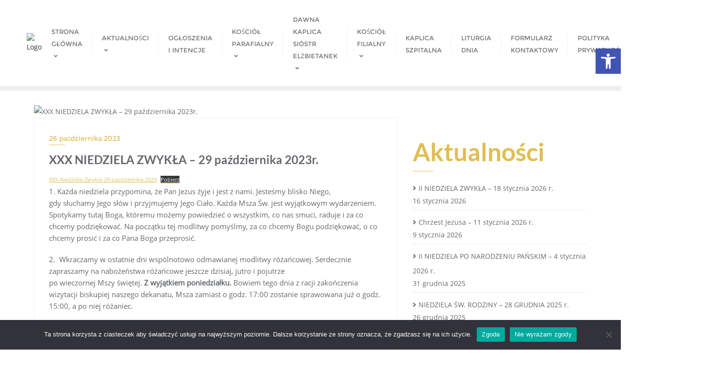

--- FILE ---
content_type: text/html; charset=UTF-8
request_url: http://parafiajakub.pl/blog/2023/10/26/xxx-niedziela-zwykla-29-pazdziernika-2023r/
body_size: 22026
content:
<!doctype html>
<html lang="pl-PL">
<head>
	<meta charset="UTF-8">
	<meta name="viewport" content="width=device-width, initial-scale=1">
	<link rel="profile" href="http://gmpg.org/xfn/11">
	<title>XXX NIEDZIELA ZWYKŁA – 29 października 2023r. &#8211; Parafia Świętego Jakuba Apostoła</title>
<meta name='robots' content='max-image-preview:large' />
<link href='https://fonts.gstatic.com' crossorigin rel='preconnect' />
<link rel="alternate" type="application/rss+xml" title="Parafia Świętego Jakuba Apostoła &raquo; Kanał z wpisami" href="https://parafiajakub.pl/feed/" />
<link rel="alternate" type="application/rss+xml" title="Parafia Świętego Jakuba Apostoła &raquo; Kanał z komentarzami" href="https://parafiajakub.pl/comments/feed/" />
<link rel="alternate" title="oEmbed (JSON)" type="application/json+oembed" href="https://parafiajakub.pl/wp-json/oembed/1.0/embed?url=https%3A%2F%2Fparafiajakub.pl%2Fblog%2F2023%2F10%2F26%2Fxxx-niedziela-zwykla-29-pazdziernika-2023r%2F" />
<link rel="alternate" title="oEmbed (XML)" type="text/xml+oembed" href="https://parafiajakub.pl/wp-json/oembed/1.0/embed?url=https%3A%2F%2Fparafiajakub.pl%2Fblog%2F2023%2F10%2F26%2Fxxx-niedziela-zwykla-29-pazdziernika-2023r%2F&#038;format=xml" />
<style id='wp-img-auto-sizes-contain-inline-css' type='text/css'>
img:is([sizes=auto i],[sizes^="auto," i]){contain-intrinsic-size:3000px 1500px}
/*# sourceURL=wp-img-auto-sizes-contain-inline-css */
</style>

<style id='wp-emoji-styles-inline-css' type='text/css'>

	img.wp-smiley, img.emoji {
		display: inline !important;
		border: none !important;
		box-shadow: none !important;
		height: 1em !important;
		width: 1em !important;
		margin: 0 0.07em !important;
		vertical-align: -0.1em !important;
		background: none !important;
		padding: 0 !important;
	}
/*# sourceURL=wp-emoji-styles-inline-css */
</style>
<link rel='stylesheet' id='wp-block-library-css' href='http://parafiajakub.pl/wp-includes/css/dist/block-library/style.min.css?ver=6.9' type='text/css' media='all' />
<style id='wp-block-file-inline-css' type='text/css'>
.wp-block-file{box-sizing:border-box}.wp-block-file:not(.wp-element-button){font-size:.8em}.wp-block-file.aligncenter{text-align:center}.wp-block-file.alignright{text-align:right}.wp-block-file *+.wp-block-file__button{margin-left:.75em}:where(.wp-block-file){margin-bottom:1.5em}.wp-block-file__embed{margin-bottom:1em}:where(.wp-block-file__button){border-radius:2em;display:inline-block;padding:.5em 1em}:where(.wp-block-file__button):where(a):active,:where(.wp-block-file__button):where(a):focus,:where(.wp-block-file__button):where(a):hover,:where(.wp-block-file__button):where(a):visited{box-shadow:none;color:#fff;opacity:.85;text-decoration:none}
/*# sourceURL=http://parafiajakub.pl/wp-includes/blocks/file/style.min.css */
</style>
<style id='wp-block-paragraph-inline-css' type='text/css'>
.is-small-text{font-size:.875em}.is-regular-text{font-size:1em}.is-large-text{font-size:2.25em}.is-larger-text{font-size:3em}.has-drop-cap:not(:focus):first-letter{float:left;font-size:8.4em;font-style:normal;font-weight:100;line-height:.68;margin:.05em .1em 0 0;text-transform:uppercase}body.rtl .has-drop-cap:not(:focus):first-letter{float:none;margin-left:.1em}p.has-drop-cap.has-background{overflow:hidden}:root :where(p.has-background){padding:1.25em 2.375em}:where(p.has-text-color:not(.has-link-color)) a{color:inherit}p.has-text-align-left[style*="writing-mode:vertical-lr"],p.has-text-align-right[style*="writing-mode:vertical-rl"]{rotate:180deg}
/*# sourceURL=http://parafiajakub.pl/wp-includes/blocks/paragraph/style.min.css */
</style>
<style id='global-styles-inline-css' type='text/css'>
:root{--wp--preset--aspect-ratio--square: 1;--wp--preset--aspect-ratio--4-3: 4/3;--wp--preset--aspect-ratio--3-4: 3/4;--wp--preset--aspect-ratio--3-2: 3/2;--wp--preset--aspect-ratio--2-3: 2/3;--wp--preset--aspect-ratio--16-9: 16/9;--wp--preset--aspect-ratio--9-16: 9/16;--wp--preset--color--black: #000000;--wp--preset--color--cyan-bluish-gray: #abb8c3;--wp--preset--color--white: #ffffff;--wp--preset--color--pale-pink: #f78da7;--wp--preset--color--vivid-red: #cf2e2e;--wp--preset--color--luminous-vivid-orange: #ff6900;--wp--preset--color--luminous-vivid-amber: #fcb900;--wp--preset--color--light-green-cyan: #7bdcb5;--wp--preset--color--vivid-green-cyan: #00d084;--wp--preset--color--pale-cyan-blue: #8ed1fc;--wp--preset--color--vivid-cyan-blue: #0693e3;--wp--preset--color--vivid-purple: #9b51e0;--wp--preset--gradient--vivid-cyan-blue-to-vivid-purple: linear-gradient(135deg,rgb(6,147,227) 0%,rgb(155,81,224) 100%);--wp--preset--gradient--light-green-cyan-to-vivid-green-cyan: linear-gradient(135deg,rgb(122,220,180) 0%,rgb(0,208,130) 100%);--wp--preset--gradient--luminous-vivid-amber-to-luminous-vivid-orange: linear-gradient(135deg,rgb(252,185,0) 0%,rgb(255,105,0) 100%);--wp--preset--gradient--luminous-vivid-orange-to-vivid-red: linear-gradient(135deg,rgb(255,105,0) 0%,rgb(207,46,46) 100%);--wp--preset--gradient--very-light-gray-to-cyan-bluish-gray: linear-gradient(135deg,rgb(238,238,238) 0%,rgb(169,184,195) 100%);--wp--preset--gradient--cool-to-warm-spectrum: linear-gradient(135deg,rgb(74,234,220) 0%,rgb(151,120,209) 20%,rgb(207,42,186) 40%,rgb(238,44,130) 60%,rgb(251,105,98) 80%,rgb(254,248,76) 100%);--wp--preset--gradient--blush-light-purple: linear-gradient(135deg,rgb(255,206,236) 0%,rgb(152,150,240) 100%);--wp--preset--gradient--blush-bordeaux: linear-gradient(135deg,rgb(254,205,165) 0%,rgb(254,45,45) 50%,rgb(107,0,62) 100%);--wp--preset--gradient--luminous-dusk: linear-gradient(135deg,rgb(255,203,112) 0%,rgb(199,81,192) 50%,rgb(65,88,208) 100%);--wp--preset--gradient--pale-ocean: linear-gradient(135deg,rgb(255,245,203) 0%,rgb(182,227,212) 50%,rgb(51,167,181) 100%);--wp--preset--gradient--electric-grass: linear-gradient(135deg,rgb(202,248,128) 0%,rgb(113,206,126) 100%);--wp--preset--gradient--midnight: linear-gradient(135deg,rgb(2,3,129) 0%,rgb(40,116,252) 100%);--wp--preset--font-size--small: 13px;--wp--preset--font-size--medium: 20px;--wp--preset--font-size--large: 36px;--wp--preset--font-size--x-large: 42px;--wp--preset--spacing--20: 0.44rem;--wp--preset--spacing--30: 0.67rem;--wp--preset--spacing--40: 1rem;--wp--preset--spacing--50: 1.5rem;--wp--preset--spacing--60: 2.25rem;--wp--preset--spacing--70: 3.38rem;--wp--preset--spacing--80: 5.06rem;--wp--preset--shadow--natural: 6px 6px 9px rgba(0, 0, 0, 0.2);--wp--preset--shadow--deep: 12px 12px 50px rgba(0, 0, 0, 0.4);--wp--preset--shadow--sharp: 6px 6px 0px rgba(0, 0, 0, 0.2);--wp--preset--shadow--outlined: 6px 6px 0px -3px rgb(255, 255, 255), 6px 6px rgb(0, 0, 0);--wp--preset--shadow--crisp: 6px 6px 0px rgb(0, 0, 0);}:where(.is-layout-flex){gap: 0.5em;}:where(.is-layout-grid){gap: 0.5em;}body .is-layout-flex{display: flex;}.is-layout-flex{flex-wrap: wrap;align-items: center;}.is-layout-flex > :is(*, div){margin: 0;}body .is-layout-grid{display: grid;}.is-layout-grid > :is(*, div){margin: 0;}:where(.wp-block-columns.is-layout-flex){gap: 2em;}:where(.wp-block-columns.is-layout-grid){gap: 2em;}:where(.wp-block-post-template.is-layout-flex){gap: 1.25em;}:where(.wp-block-post-template.is-layout-grid){gap: 1.25em;}.has-black-color{color: var(--wp--preset--color--black) !important;}.has-cyan-bluish-gray-color{color: var(--wp--preset--color--cyan-bluish-gray) !important;}.has-white-color{color: var(--wp--preset--color--white) !important;}.has-pale-pink-color{color: var(--wp--preset--color--pale-pink) !important;}.has-vivid-red-color{color: var(--wp--preset--color--vivid-red) !important;}.has-luminous-vivid-orange-color{color: var(--wp--preset--color--luminous-vivid-orange) !important;}.has-luminous-vivid-amber-color{color: var(--wp--preset--color--luminous-vivid-amber) !important;}.has-light-green-cyan-color{color: var(--wp--preset--color--light-green-cyan) !important;}.has-vivid-green-cyan-color{color: var(--wp--preset--color--vivid-green-cyan) !important;}.has-pale-cyan-blue-color{color: var(--wp--preset--color--pale-cyan-blue) !important;}.has-vivid-cyan-blue-color{color: var(--wp--preset--color--vivid-cyan-blue) !important;}.has-vivid-purple-color{color: var(--wp--preset--color--vivid-purple) !important;}.has-black-background-color{background-color: var(--wp--preset--color--black) !important;}.has-cyan-bluish-gray-background-color{background-color: var(--wp--preset--color--cyan-bluish-gray) !important;}.has-white-background-color{background-color: var(--wp--preset--color--white) !important;}.has-pale-pink-background-color{background-color: var(--wp--preset--color--pale-pink) !important;}.has-vivid-red-background-color{background-color: var(--wp--preset--color--vivid-red) !important;}.has-luminous-vivid-orange-background-color{background-color: var(--wp--preset--color--luminous-vivid-orange) !important;}.has-luminous-vivid-amber-background-color{background-color: var(--wp--preset--color--luminous-vivid-amber) !important;}.has-light-green-cyan-background-color{background-color: var(--wp--preset--color--light-green-cyan) !important;}.has-vivid-green-cyan-background-color{background-color: var(--wp--preset--color--vivid-green-cyan) !important;}.has-pale-cyan-blue-background-color{background-color: var(--wp--preset--color--pale-cyan-blue) !important;}.has-vivid-cyan-blue-background-color{background-color: var(--wp--preset--color--vivid-cyan-blue) !important;}.has-vivid-purple-background-color{background-color: var(--wp--preset--color--vivid-purple) !important;}.has-black-border-color{border-color: var(--wp--preset--color--black) !important;}.has-cyan-bluish-gray-border-color{border-color: var(--wp--preset--color--cyan-bluish-gray) !important;}.has-white-border-color{border-color: var(--wp--preset--color--white) !important;}.has-pale-pink-border-color{border-color: var(--wp--preset--color--pale-pink) !important;}.has-vivid-red-border-color{border-color: var(--wp--preset--color--vivid-red) !important;}.has-luminous-vivid-orange-border-color{border-color: var(--wp--preset--color--luminous-vivid-orange) !important;}.has-luminous-vivid-amber-border-color{border-color: var(--wp--preset--color--luminous-vivid-amber) !important;}.has-light-green-cyan-border-color{border-color: var(--wp--preset--color--light-green-cyan) !important;}.has-vivid-green-cyan-border-color{border-color: var(--wp--preset--color--vivid-green-cyan) !important;}.has-pale-cyan-blue-border-color{border-color: var(--wp--preset--color--pale-cyan-blue) !important;}.has-vivid-cyan-blue-border-color{border-color: var(--wp--preset--color--vivid-cyan-blue) !important;}.has-vivid-purple-border-color{border-color: var(--wp--preset--color--vivid-purple) !important;}.has-vivid-cyan-blue-to-vivid-purple-gradient-background{background: var(--wp--preset--gradient--vivid-cyan-blue-to-vivid-purple) !important;}.has-light-green-cyan-to-vivid-green-cyan-gradient-background{background: var(--wp--preset--gradient--light-green-cyan-to-vivid-green-cyan) !important;}.has-luminous-vivid-amber-to-luminous-vivid-orange-gradient-background{background: var(--wp--preset--gradient--luminous-vivid-amber-to-luminous-vivid-orange) !important;}.has-luminous-vivid-orange-to-vivid-red-gradient-background{background: var(--wp--preset--gradient--luminous-vivid-orange-to-vivid-red) !important;}.has-very-light-gray-to-cyan-bluish-gray-gradient-background{background: var(--wp--preset--gradient--very-light-gray-to-cyan-bluish-gray) !important;}.has-cool-to-warm-spectrum-gradient-background{background: var(--wp--preset--gradient--cool-to-warm-spectrum) !important;}.has-blush-light-purple-gradient-background{background: var(--wp--preset--gradient--blush-light-purple) !important;}.has-blush-bordeaux-gradient-background{background: var(--wp--preset--gradient--blush-bordeaux) !important;}.has-luminous-dusk-gradient-background{background: var(--wp--preset--gradient--luminous-dusk) !important;}.has-pale-ocean-gradient-background{background: var(--wp--preset--gradient--pale-ocean) !important;}.has-electric-grass-gradient-background{background: var(--wp--preset--gradient--electric-grass) !important;}.has-midnight-gradient-background{background: var(--wp--preset--gradient--midnight) !important;}.has-small-font-size{font-size: var(--wp--preset--font-size--small) !important;}.has-medium-font-size{font-size: var(--wp--preset--font-size--medium) !important;}.has-large-font-size{font-size: var(--wp--preset--font-size--large) !important;}.has-x-large-font-size{font-size: var(--wp--preset--font-size--x-large) !important;}
/*# sourceURL=global-styles-inline-css */
</style>

<style id='classic-theme-styles-inline-css' type='text/css'>
/*! This file is auto-generated */
.wp-block-button__link{color:#fff;background-color:#32373c;border-radius:9999px;box-shadow:none;text-decoration:none;padding:calc(.667em + 2px) calc(1.333em + 2px);font-size:1.125em}.wp-block-file__button{background:#32373c;color:#fff;text-decoration:none}
/*# sourceURL=/wp-includes/css/classic-themes.min.css */
</style>
<link rel='stylesheet' id='cookie-notice-front-css' href='http://parafiajakub.pl/wp-content/plugins/cookie-notice/css/front.min.css?ver=2.5.11' type='text/css' media='all' />
<link rel='stylesheet' id='wpsm_counter-font-awesome-front-css' href='http://parafiajakub.pl/wp-content/plugins/counter-number-showcase/assets/css/font-awesome/css/font-awesome.min.css?ver=6.9' type='text/css' media='all' />
<link rel='stylesheet' id='wpsm_counter_bootstrap-front-css' href='http://parafiajakub.pl/wp-content/plugins/counter-number-showcase/assets/css/bootstrap-front.css?ver=6.9' type='text/css' media='all' />
<link rel='stylesheet' id='wpsm_counter_column-css' href='http://parafiajakub.pl/wp-content/plugins/counter-number-showcase/assets/css/counter-column.css?ver=6.9' type='text/css' media='all' />
<link rel='stylesheet' id='pojo-a11y-css' href='http://parafiajakub.pl/wp-content/plugins/pojo-accessibility/modules/legacy/assets/css/style.min.css?ver=1.0.0' type='text/css' media='all' />
<link rel='stylesheet' id='bootstrap-css' href='http://parafiajakub.pl/wp-content/themes/bizberg/assets/bootstrap/css/bootstrap.min.css?ver=0.3' type='text/css' media='all' />
<link rel='stylesheet' id='font-awesome-5-css' href='http://parafiajakub.pl/wp-content/themes/bizberg/assets/icons/font-awesome-5/css/all.css?ver=0.3' type='text/css' media='all' />
<link rel='stylesheet' id='bizberg-main-css' href='http://parafiajakub.pl/wp-content/themes/bizberg/assets/css/main.css?ver=0.3' type='text/css' media='all' />
<link rel='stylesheet' id='bizberg-component-css' href='http://parafiajakub.pl/wp-content/themes/bizberg/assets/css/component.css?ver=0.3' type='text/css' media='all' />
<link rel='stylesheet' id='bizberg-style2-css' href='http://parafiajakub.pl/wp-content/themes/bizberg/assets/css/style.css?ver=0.3' type='text/css' media='all' />
<link rel='stylesheet' id='bizberg-responsive-css' href='http://parafiajakub.pl/wp-content/themes/bizberg/assets/css/responsive.css?ver=0.3' type='text/css' media='all' />
<link rel='stylesheet' id='ngo_charity_hub_chld_css-css' href='http://parafiajakub.pl/wp-content/themes/bizberg/style.css?ver=6.9' type='text/css' media='all' />
<link rel='stylesheet' id='bizberg-style-css' href='http://parafiajakub.pl/wp-content/themes/ngo-charity-hub/style.css?ver=6.9' type='text/css' media='all' />
<style id='bizberg-style-inline-css' type='text/css'>
body:not(.home) header#masthead {
		    border-bottom: 1px solid #eee;
		}.banner .slider .overlay {
	   background: linear-gradient(-90deg, rgba(0,136,204,0.6), rgba(0,12,20,0.36));
	}.breadcrumb-wrapper .section-title{ text-align:left;padding-top:160px; padding-bottom:110px; padding-left:0px; padding-right:400px }body.home .breadcrumb-wrapper.homepage_banner .overlay {
	  	background: linear-gradient(-90deg, rgba(34,142,32,0.6), rgba(119,119,119,0.6));
	}body:not(.home) .breadcrumb-wrapper .overlay {
	  	background: linear-gradient(-90deg, rgba(0, 0, 0, 0.6), rgba(0, 0, 0, 0.6));
	}body{ background-image: linear-gradient(to right,rgba(255,255,255,0),rgba(255,255,255,0)),url(  ); 
	background-repeat : repeat;
	background-position : center center;
	background-size : cover;
	background-attachment : scroll;}.primary_header_2_wrapper{ background-image: linear-gradient(to right,rgba(255,255,255,0),rgba(255,255,255,0)),url(  ); 
	background-repeat : repeat;
	background-position : center center;
	background-size : cover;
	background-attachment : scroll;}body:not(.page-template-page-fullwidth-transparent-header) header#masthead #top-bar { background: #e0be53;
    background: -moz-linear-gradient(90deg, #e0be53 0%, #e0be53 100%);
    background: -webkit-linear-gradient(90deg, #e0be53 0%, #e0be53 100%);
    background: linear-gradient(90deg, #e0be53 0%, #e0be53 100%);
    filter: progid: DXImageTransform.Microsoft.gradient(startColorstr='#e0be53', endColorstr='#e0be53', GradientType=1); }.navbar-default { background: #fff;
    background: -moz-linear-gradient(90deg, #fff 0%, #fff 100%);
    background: -webkit-linear-gradient(90deg, #fff 0%, #fff 100%);
    background: linear-gradient(90deg, #fff 0%, #fff 100%);
    filter: progid: DXImageTransform.Microsoft.gradient(startColorstr='#fff', endColorstr='#fff', GradientType=1); }.navbar.sticky { background: #fff;
    background: -moz-linear-gradient(90deg, #fff 0%, #fff 100%);
    background: -webkit-linear-gradient(90deg, #fff 0%, #fff 100%);
    background: linear-gradient(90deg, #fff 0%, #fff 100%);
    filter: progid: DXImageTransform.Microsoft.gradient(startColorstr='#fff', endColorstr='#fff', GradientType=1); }a.slider_btn { background: #e0be53;
    background: -moz-linear-gradient(90deg, #e0be53 0%, #e0be53 100%);
    background: -webkit-linear-gradient(90deg, #e0be53 0%, #e0be53 100%);
    background: linear-gradient(90deg, #e0be53 0%, #e0be53 100%);
    filter: progid: DXImageTransform.Microsoft.gradient(startColorstr='#e0be53', endColorstr='#e0be53', GradientType=1); }.bizberg_dark_mode .full-screen-search, .bizberg_dark_mode .full-screen-search label { background-color:rgba(255,255,255,0)}
/*# sourceURL=bizberg-style-inline-css */
</style>
<link rel='stylesheet' id='bizberg-google-fonts-css' href='http://parafiajakub.pl/wp-content/fonts/1e3693dea7c387420f6815bc51ed88d1.css' type='text/css' media='all' />
<script type="text/javascript" id="cookie-notice-front-js-before">
/* <![CDATA[ */
var cnArgs = {"ajaxUrl":"https:\/\/parafiajakub.pl\/wp-admin\/admin-ajax.php","nonce":"f835661228","hideEffect":"slide","position":"bottom","onScroll":true,"onScrollOffset":100,"onClick":true,"cookieName":"cookie_notice_accepted","cookieTime":86400,"cookieTimeRejected":86400,"globalCookie":false,"redirection":true,"cache":true,"revokeCookies":false,"revokeCookiesOpt":"automatic"};

//# sourceURL=cookie-notice-front-js-before
/* ]]> */
</script>
<script type="text/javascript" src="http://parafiajakub.pl/wp-content/plugins/cookie-notice/js/front.min.js?ver=2.5.11" id="cookie-notice-front-js"></script>
<script type="text/javascript" src="http://parafiajakub.pl/wp-includes/js/jquery/jquery.min.js?ver=3.7.1" id="jquery-core-js"></script>
<script type="text/javascript" src="http://parafiajakub.pl/wp-includes/js/jquery/jquery-migrate.min.js?ver=3.4.1" id="jquery-migrate-js"></script>
<script type="text/javascript" src="http://parafiajakub.pl/wp-content/themes/bizberg/assets/bootstrap/js/bootstrap.min.js?ver=0.3" id="bootstrap-js"></script>
<link rel="https://api.w.org/" href="https://parafiajakub.pl/wp-json/" /><link rel="alternate" title="JSON" type="application/json" href="https://parafiajakub.pl/wp-json/wp/v2/posts/881" /><link rel="EditURI" type="application/rsd+xml" title="RSD" href="https://parafiajakub.pl/xmlrpc.php?rsd" />
<meta name="generator" content="WordPress 6.9" />
<link rel="canonical" href="https://parafiajakub.pl/blog/2023/10/26/xxx-niedziela-zwykla-29-pazdziernika-2023r/" />
<link rel='shortlink' href='https://parafiajakub.pl/?p=881' />
<style type="text/css">
#pojo-a11y-toolbar .pojo-a11y-toolbar-toggle a{ background-color: #4054b2;	color: #ffffff;}
#pojo-a11y-toolbar .pojo-a11y-toolbar-overlay, #pojo-a11y-toolbar .pojo-a11y-toolbar-overlay ul.pojo-a11y-toolbar-items.pojo-a11y-links{ border-color: #4054b2;}
body.pojo-a11y-focusable a:focus{ outline-style: solid !important;	outline-width: 1px !important;	outline-color: #FF0000 !important;}
#pojo-a11y-toolbar{ top: 100px !important;}
#pojo-a11y-toolbar .pojo-a11y-toolbar-overlay{ background-color: #ffffff;}
#pojo-a11y-toolbar .pojo-a11y-toolbar-overlay ul.pojo-a11y-toolbar-items li.pojo-a11y-toolbar-item a, #pojo-a11y-toolbar .pojo-a11y-toolbar-overlay p.pojo-a11y-toolbar-title{ color: #333333;}
#pojo-a11y-toolbar .pojo-a11y-toolbar-overlay ul.pojo-a11y-toolbar-items li.pojo-a11y-toolbar-item a.active{ background-color: #4054b2;	color: #ffffff;}
@media (max-width: 767px) { #pojo-a11y-toolbar { top: 50px !important; } }</style><link rel="icon" href="https://parafiajakub.pl/wp-content/uploads/2021/12/Logo-150x150.png" sizes="32x32" />
<link rel="icon" href="https://parafiajakub.pl/wp-content/uploads/2021/12/Logo.png" sizes="192x192" />
<link rel="apple-touch-icon" href="https://parafiajakub.pl/wp-content/uploads/2021/12/Logo.png" />
<meta name="msapplication-TileImage" content="https://parafiajakub.pl/wp-content/uploads/2021/12/Logo.png" />
<style id="kirki-inline-styles">body.home header#masthead, body:not(.home) header#masthead{border-bottom-width:10px;border-bottom-color:#eee;}.navbar-default .navbar-collapse{border-color:#fff;}.navbar-default .navbar-nav>li>a,.header-search i{color:#777;}.navbar-default .navbar-nav>li>a:after{background:#f1f1f1;}.page-fullwidth-transparent-header header .navbar-default .navbar-nav > li > a:hover,.page-fullwidth-transparent-header .navbar-nav > li:hover > a{color:#e0be53 !important;}header .navbar-default .navbar-nav > li > a:hover,.navbar-nav > li:hover,.header-search .search-form input#searchsubmit, .header-search .search-form input#searchsubmit:visited,header .navbar-default .navbar-nav > li > a:focus{background:#e0be53 !important;}.navbar-nav > li.header_btn_wrapper:hover,.navbar-nav > li.search_wrapper:hover,.page-fullwidth-transparent-header .navbar-nav > li:hover{background:none !important;}.navbar-nav li ul{border-top-color:#e0be53 !important;background:#fff;border-color:#eee;}header .navbar-default .navbar-nav > li > a:hover,header .navbar-default .navbar-nav > li > a:focus{border-color:#b49843;}.sticky .bizberg_header_wrapper h3,.sticky .primary_header_2 h3,.bizberg_header_wrapper h3{color:#333;}.sticky .bizberg_header_wrapper p,.sticky .primary_header_2 p, .bizberg_header_wrapper p{color:#333;}.navbar-default.sticky .navbar-collapse{border-color:#fff;}.navbar.sticky.navbar-default .navbar-nav>li>a,.navbar.sticky .header-search i{color:#777;}.navbar-default.sticky .navbar-nav>li>a:after{background:#f1f1f1;}header .navbar-default.sticky .navbar-nav > li > a:not(.menu_custom_btn):hover,.sticky .navbar-nav > li:hover,.sticky .header-search .search-form input#searchsubmit,.sticky .header-search .search-form input#searchsubmit:visited{background:#e0be53 !important;}.sticky .navbar-nav > li.header_btn_wrapper:hover,.sticky .navbar-nav > li.search_wrapper:hover{background:none !important;}.sticky .navbar-nav li ul{border-top-color:#e0be53 !important;background:#fff;border-color:#eee;}body:not(.bizberg_transparent_header) header .navbar-default.sticky .navbar-nav > li > a:not(.menu_custom_btn):hover{border-color:#b49843;}.navbar-nav li ul li a{border-bottom-color:#eee;}.sticky .navbar-nav li ul li a{border-bottom-color:#eee;}.navbar-nav li ul li a,.navbar-nav li ul li:hover a{color:#636363;}.sticky .navbar-nav li ul li a,.sticky .navbar-nav li ul li:hover a{color:#636363;}.prognroll-bar{display:block;background-color:#2fbeef !important;}footer .footer_social_links a i{color:#1098c6 !important;background:#e0be53 !important;}footer#footer.footer-style{background:#1f2024 !important;}footer#footer.footer-style p{color:#fff;}#footer a{color:#fff;}#footer a:hover{color:#fff;}.slicknav_btn.slicknav_open:before, .slicknav_btn.slicknav_collapsed:before{color:#434343;}.slicknav_nav,.slicknav_nav ul li{background:#1F1D26;}.slicknav_nav .slicknav_row:hover, .slicknav_nav a:hover, .slicknav_nav .menu_custom_btn:hover{background:#443E56 !important;}.slicknav_nav a,.slicknav_nav a:focus,.slicknav_nav a:hover{color:#B6B3C4 !important;}.slicknav_nav li.menu-item > a,.slicknav_nav .slicknav_row,.slicknav_nav a.slicknav_item{border-color:#3b3844;}body.bizberg_transparent_header header#masthead #top-bar,body.bizberg_transparent_header .navbar-default,body.bizberg_transparent_header .primary_header_2_wrapper{background:rgba(10,10,10,0);}body.bizberg_transparent_header header#masthead,body.bizberg_transparent_header .navbar.sticky{backdrop-filter:blur(0px);--webkit-backdrop-filter:blur(0px);}body.bizberg_transparent_header header#masthead #top-bar,body.bizberg_transparent_header .primary_header_2_wrapper, .bizberg_transparent_header:not(.bizberg_sticky_header_disabled) header#masthead{border-bottom-color:rgba(255,255,255,0.36);}body.bizberg_transparent_header header#masthead #top-bar #top-social-left li a{border-right-color:rgba(255,255,255,0.36);}body.bizberg_transparent_header header#masthead #top-bar #top-social-left li:first-child a{border-left-color:rgba(255,255,255,0.36);}body.bizberg_transparent_header header#masthead #top-bar .top-bar-right li:after{color:rgba(255,255,255,0.36);}body.bizberg_transparent_header header#masthead .navbar-default .navbar-nav>li>a:after{background:rgba(255,255,255,0.36);}body.bizberg_transparent_header header#masthead #top-bar #top-social-left li a,body.bizberg_transparent_header header#masthead #top-bar .infobox_header_wrapper li a,body.bizberg_transparent_header header#masthead #top-bar .infobox_header_wrapper li, body.bizberg_transparent_header header#masthead .navbar-default .navbar-nav>li>a, body.bizberg_transparent_header header#masthead .header-search i{color:#fff;}body.bizberg_transparent_header header#masthead .bizberg_header_wrapper h3,body.bizberg_transparent_header header#masthead .primary_header_2 h3, body.bizberg_transparent_header header#masthead .bizberg_header_wrapper p, body.bizberg_transparent_header header#masthead .primary_header_2 p{color:#fff;}body.bizberg_transparent_header .page-fullwidth-transparent-header header .navbar-default .navbar-nav > li > a:hover,body.bizberg_transparent_header .page-fullwidth-transparent-header .navbar-nav > li:hover > a{color:#e0be53 !important;}body.bizberg_transparent_header header .navbar-default .navbar-nav > li > a:hover, body.bizberg_transparent_header header .navbar-default.sticky .navbar-nav > li > a:hover, body.bizberg_transparent_header .navbar-nav > li:hover,body.bizberg_transparent_header .header-search .search-form input#searchsubmit,body.bizberg_transparent_header .header-search .search-form input#searchsubmit:visited{background:#e0be53 !important;}body.bizberg_transparent_header .navbar-nav > li.header_btn_wrapper:hover,body.bizberg_transparent_header .navbar-nav > li.search_wrapper:hover,body.bizberg_transparent_header .page-fullwidth-transparent-header .navbar-nav > li:hover{background:none !important;}body.bizberg_transparent_header .navbar-nav li ul{border-top-color:#e0be53 !important;}body.bizberg_transparent_header header .navbar-default .navbar-nav > li > a:hover, body.bizberg_transparent_header header .navbar-default.sticky .navbar-nav > li > a:hover{border-color:transparent;}body.bizberg_transparent_header.bizberg_sticky_header_enabled header#masthead .slicknav_btn.slicknav_open:before, body.bizberg_transparent_header.bizberg_sticky_header_enabled header#masthead .slicknav_btn.slicknav_collapsed:before{color:#fff;}body.bizberg_transparent_header.bizberg_sticky_header_enabled header#masthead .mobile_search_icon i{color:#434343;}body.bizberg_transparent_header .navbar-default.sticky{background:#fff;}body.bizberg_transparent_header .sticky .navbar-nav li ul{border-top-color:#e0be53 !important;}body.bizberg_transparent_header header .navbar-default.sticky .navbar-nav > li > a:hover, body.bizberg_transparent_header .sticky .navbar-nav > li:not(.search_wrapper):not(.header_btn_wrapper):hover{background:#e0be53 !important;}body.bizberg_transparent_header header#masthead .navbar-default.sticky .navbar-nav>li>a, body.bizberg_transparent_header header#masthead .sticky .header-search i{color:#64686d;}body.bizberg_transparent_header header#masthead .sticky .bizberg_header_wrapper h3,body.bizberg_transparent_header header#masthead .sticky .primary_header_2 h3, body.bizberg_transparent_header header#masthead .sticky .bizberg_header_wrapper p, body.bizberg_transparent_header header#masthead .sticky .primary_header_2 p{color:#64686d;}body.bizberg_transparent_header.bizberg_sticky_header_disabled header#masthead .transparent_header_sticky .slicknav_btn:before{color:#434343;}body.bizberg_transparent_header.bizberg_sticky_header_disabled header#masthead .mobile_search_icon i{color:#434343;}.banner .slider .slide-inner .slide-image{animation:kbrns_zoomInOut 15s linear 0s infinite alternate;}.banner .slider .swiper-content,.banner > .slider .swiper-pagination{text-align:center;}.banner .slider .swiper-content h1{font-family:Playfair Display;font-size:44px;font-weight:400;line-height:1.2;text-transform:none;color:#fff;}.slider_title_layout_2:before{background:#e0be53 !important;}.slider_title_layout_3 .firstword,.slider_title_layout_4 .lastword{color:#e0be53;}.banner .slider .swiper-button-prev:hover, .banner .slider .swiper-button-next:hover{background:#e0be53;}.banner .slider .swiper-pagination-bullet-active{background:#e0be53;}.banner .slider .swiper-button-next,.banner .slider .swiper-button-prev{height:40px;width:40px;}a.slider_btn{font-family:Lato;font-size:14px;font-weight:400;letter-spacing:1px;line-height:1.2;text-transform:uppercase;color:#fff;border-top-left-radius:0px;border-top-right-radius:0px;border-bottom-right-radius:0px;border-bottom-left-radius:0px;padding-top:12px;padding-bottom:12px;padding-left:20px;padding-right:20px;border-color:#026191 !important;border-top-width:0px;border-bottom-width:0px;border-left-width:0px;border-right-width:0px;}.banner > .slider{height:800px;}.breadcrumb-wrapper.not-home .section-title h1{color:#fff;}.breadcrumb-wrapper.not-home .breadcrumb li a,.breadcrumb>li+li:before{color:#fff;}.breadcrumb-wrapper.not-home .section-title{text-align:center;padding-top:65px;padding-bottom:65px;padding-left:0px;padding-right:0px;}.breadcrumb-wrapper.not-home{background:rgba(20,20,20,.8);background-color:rgba(20,20,20,.8);background-repeat:repeat;background-position:center center;background-attachment:scroll;-webkit-background-size:cover;-moz-background-size:cover;-ms-background-size:cover;-o-background-size:cover;background-size:cover;}.primary_header_2 h3,.bizberg_header_wrapper h3{font-family:Montserrat;font-size:23px;font-weight:600;line-height:1.5;text-align:left;text-transform:uppercase;}.primary_header_2 p,.bizberg_header_wrapper p{font-family:Montserrat;font-size:13px;font-weight:300;line-height:1.5;text-align:left;text-transform:none;}h2:not([class^="elementor-"]):not(.title),body.sidebar #sidebar .widget h2, .wp-block-search__label{font-family:Lato;font-size:51.27px;font-weight:700;line-height:1;text-transform:inherit;}.navbar.sticky .bizberg_header_wrapper .logo img{max-height:51px;}a:focus{outline:1px dashed #e0be53;}.breadcrumb-wrapper .breadcrumb .active,.post-navigation .nav-previous a:hover, .post-navigation .nav-next a:hover,#blog .blog-post .entry-meta > span > a:hover, nav.comment-navigation a:hover,.bizberg_detail_user_wrapper a:hover,div#respond h3#reply-title small a, .sidebar-wrapper .section-title h3{color:#e0be53;}.widget_text.widget a{color:#e0be53 !important;}.search-form input#searchsubmit,#back-to-top a,.btn-primary, a.btn-primary,.bizberg_woocommerce_shop #respond p.form-submit #submit, .reply a, input.wpcf7-form-control.wpcf7-submit, form.post-password-form input[type="submit"],.result-paging-wrapper ul.paging li.active a, .result-paging-wrapper ul.paging li a:hover, .widget.widget_tag_cloud a:hover, .tagcloud.tags a:hover,.bizberg_detail_cat:after,.full-screen-search .close,p.form-submit .submit, .wp-block-search .wp-block-search__button{background:#e0be53;}.post-navigation .nav-previous a:hover, .post-navigation .nav-next a:hover, nav.comment-navigation a:hover,div#respond h3#reply-title small a{border-color:#e0be53;}.btn-primary, a.btn-primary, .bizberg_woocommerce_shop #respond p.form-submit #submit, .reply a,p.form-submit .submit, input.wpcf7-form-control.wpcf7-submit, form.post-password-form input[type="submit"]{border-color:#b49843;}.btn-primary:hover, a.btn-primary:hover, .bizberg_woocommerce_shop #respond p.form-submit #submit:hover, .reply a:hover, input.wpcf7-form-control.wpcf7-submit:hover, form.post-password-form input[type="submit"]:hover,.red-btn .btn-primary:hover, .error-section a:hover,p.form-submit .submit:hover{background:#b49843;border-color:#e0be53;}.detail-content.single_page a, .bizberg-list .entry-content p a, .comment-list .comment-content a, .widget_text.widget a{text-decoration-color:#e0be53;}.single_post_layout_2.detail-content.single_page .single-category > span > a{background-color:#e0be53;}body{color:#64686d;}h1,h2,h3,h4,h5,h6,h3.blog-title,h2.comments-title{color:#64686d;}.bizberg_default_page .single_page h3.blog-title:after,.bizberg_default_page .single_page h2.blog-title:after{border-color:#64686d;}div#respond h3#reply-title:after{background:#64686d;}a,#blog .blog-post.blog-large .entry-title a,#blog .blog-post .entry-meta > span > a,#blog .blog-post .entry-meta > span.bizberg_read_time,#blog .blog-post.blog-large .entry-date a,ul.comment-item li .comment-header > a,.comment-item .comment-time a,.bizberg_detail_user_wrapper a,.bizberg_detail_comment_count,.comment-navigation .nav-previous a, .comment-navigation .nav-next a, .post-navigation .nav-previous a, .post-navigation .nav-next a, .bizberg_post_date a,.header_sidemenu .mhead p:hover span{color:#e0be53;}#blog .blog-post.blog-large .entry-date a:after, .comment-navigation .nav-previous a, .comment-navigation .nav-next a, .post-navigation .nav-previous a, .post-navigation .nav-next a{border-color:#e0be53;}.bizberg_post_date a:after{background:#e0be53;}.blog_listing_grid_two_column .entry-footer .btn-readmore > svg path{fill:#e0be53;}a:hover:not(.slider_btn):not(.wp-block-button__link),a:focus:not(.slider_btn),#blog .blog-post.blog-large .entry-title a:hover,#blog .blog-post .entry-meta > span > a:hover,#blog .blog-post .entry-meta > span.bizberg_read_time:hover,#blog .blog-post.blog-large .entry-date a:hover,ul.comment-item li .comment-header > a:hover,.comment-item .comment-time a:hover,.bizberg_detail_user_wrapper a:hover,.bizberg_detail_comment_count:hover,.comment-navigation .nav-previous a:hover,.comment-navigation .nav-next a:hover, .post-navigation .nav-previous a:hover, .post-navigation .nav-next a:hover, #blog #sidebar.sidebar-wrapper .widget:not(.widget_block) li:hover ,.bizberg_post_date a:hover{color:#e0be53;}#blog .blog-post.blog-large .entry-date a:hover:after, .comment-navigation .nav-previous a:hover, .comment-navigation .nav-next a:hover, .post-navigation .nav-previous a:hover, .post-navigation .nav-next a:hover{border-color:#e0be53;}.bizberg_post_date a:hover:after{background:#e0be53;}.elementor-page a:hover,.elementor-page a:focus{color:inherit;}#responsive-menu > li > a:focus{color:#e0be53;}.blog_listing_grid_two_column .entry-footer .btn-readmore:hover > svg path{fill:#e0be53;}#blog .blog-post,.blog-nosidebar-1#blog .blog-post{border-color:#eee;}#blog .blog-post.bizberg-list{background:rgba(255,255,255,0);}.bizberg-list:hover,.blog-nosidebar-1#blog .blog-post{-webkit-box-shadow:0px 0px 15px #eee;-moz-box-shadow:0px 0px 15px #eee;box-shadow:0px 0px 15px #eee;}#blog .blog-post .entry-meta{border-color:#eee;}.navigation.pagination a, .navigation.pagination span{border-color:#e2e0e0;color:#636363;}.navigation.pagination span.current,.navigation.pagination a:hover, .navigation.pagination span:hover{background:#e0be53;}.bizberg_cocntent_wrapper{border-color:#f1f1f1;background:rgba(255,255,255,0);}.bizberg_user_comment_wrapper{border-color:#f1f1f1;}div#respond{border-color:#dedede;}#commentform textarea,#commentform input#url,#commentform input#email,#commentform input#author{border-color:#f1f1f1;background:#f1f1f1;color:#000;}#sidebar .widget{padding:0px;background:rgba(251,251,251,0);border-color:rgba(251,251,251,0);}#blog #sidebar.sidebar-wrapper .widget:not(.widget_block) a, #blog #sidebar.sidebar-wrapper .widget:not(.widget_block) li{color:#64686d;}#blog #sidebar.sidebar-wrapper .widget:not(.widget_block) a:hover, #blog #sidebar.sidebar-wrapper .widget:not(.widget_block) li:hover{color:#e0be53;}#sidebar .widget h2, .wp-block-search__label{color:#e0be53;}#sidebar .widget h2::before, .wp-block-search__label::before{background:#e0be53;}#sidebar .widget:not(.widget_block) ul li{border-color:#dbdbdb;}#sidebar .widget select,.calendar_wrap tr, .calendar_wrap th, .calendar_wrap td{color:#64686d;}.home .bizberg_default_page .two-tone-layout .entry-content header.entry-header{display:block;}.home .bizberg_default_page .two-tone-layout .entry-content img.bizberg_featured_image{display:block;}.home h2.homepage_blog_title{font-size:44px !important;font-weight:700;padding-top:30px;padding-bottom:50px;text-align:right;}.tag-cloud-wrapper{display:flex;}.blog-detail-page .content-wrapper:not(.content-wrapper-no-sidebar),.bizberg_default_page .content-wrapper:not(.content-wrapper-no-sidebar){float:left;}.breadcrumb>li+li:before{content:"/\00a0";}.error-section{background-image:url("http://parafiajakub.pl/wp-content/themes/bizberg/assets/images/breadcrum.jpg");}@media only screen and (min-width: 1025px){.bizberg_header_wrapper h3,.primary_header_2 h3{color:#333;}.bizberg_header_wrapper p,.primary_header_2 p{color:#333;}body.bizberg_transparent_header header#masthead nav:not(.sticky) .menu_custom_btn{color:#fff !important;background:#0088cc !important;}body.bizberg_transparent_header header#masthead .navbar-default:not(.sticky) .navbar-nav>li>a.menu_custom_btn:hover, body.bizberg_transparent_header header#masthead .page-fullwidth-transparent-header .navbar-default:not(.sticky) .navbar-nav>li>a.menu_custom_btn:hover{background:#0088cc !important;}body.bizberg_transparent_header header#masthead .navbar-default:not(.sticky) .navbar-nav>li>a.menu_custom_btn,body.bizberg_transparent_header header#masthead .navbar-default:not(.sticky) .has-no-menu-description .navbar-nav>li>a.menu_custom_btn{border-color:#026191;}body.bizberg_transparent_header header#masthead nav.sticky .menu_custom_btn{color:#fff !important;background:#0088cc !important;}body.bizberg_transparent_header header#masthead .navbar-default.sticky .navbar-nav>li>a.menu_custom_btn:hover, body.bizberg_transparent_header header#masthead .page-fullwidth-transparent-header .navbar-default.sticky .navbar-nav>li>a.menu_custom_btn:hover{background:#0088cc !important;}body.bizberg_transparent_header header#masthead .navbar-default.sticky .navbar-nav>li>a.menu_custom_btn,body.bizberg_transparent_header header#masthead .navbar-default.sticky .has-no-menu-description .navbar-nav>li>a.menu_custom_btn{border-color:#026191;}.sticky .bizberg_header_wrapper h3{font-size:23px;}.sticky .bizberg_header_wrapper p{font-size:13px;}}@media (min-width: 320px) and (max-width: 1024px){.navbar .slicknav_nav{max-height:200px;overflow-y:scroll;}}@media (min-width: 0px) and (max-width: 480px){.banner .slider .swiper-content h1{font-size:30px !important;font-weight:700;line-height:1.2 !important;text-transform:none !important;color:#fff !important;}}@media (min-width: 1025px) and (max-width: 1400px){.banner > .slider{height:600px;}}@media (min-width: 481px) and (max-width: 1024px){.banner > .slider{height:700px;}.primary_header_2 h3,.bizberg_header_wrapper h3{font-size:23px !important;}.primary_header_2 p,.bizberg_header_wrapper p{font-size:13px !important;}h2:not([class^="elementor-"]):not(.title),body.sidebar #sidebar .widget h2, .wp-block-search__label{font-size:46.39px;}.home h2.homepage_blog_title{font-size:35px !important;padding-top:30px;padding-bottom:50px;}}@media (min-width: 320px) and (max-width: 480px){.banner > .slider{height:550px;}.primary_header_2 h3,.bizberg_header_wrapper h3{font-size:23px !important;}.primary_header_2 p,.bizberg_header_wrapper p{font-size:13px !important;}h2:not([class^="elementor-"]):not(.title),body.sidebar #sidebar .widget h2, .wp-block-search__label{font-size:36.62px;}.home h2.homepage_blog_title{font-size:30px !important;padding-top:30px;padding-bottom:30px;}}@media (min-width: 1025px) and (max-width: 2000px){.bizberg_header_wrapper .logo img,.primary_header_2 a img{max-height:51px;}}@media (max-width: 1100px){.header_sidemenu .mhead p{background:#e0be53;}.header_sidemenu .mhead p span{color:#e0be53;}}@media (min-width: 1200px){.container{max-width:1170px;}}/* cyrillic */
@font-face {
  font-family: 'Playfair Display';
  font-style: normal;
  font-weight: 400;
  font-display: swap;
  src: url(http://parafiajakub.pl/wp-content/fonts/playfair-display/nuFiD-vYSZviVYUb_rj3ij__anPXDTjYgFE_.woff2) format('woff2');
  unicode-range: U+0301, U+0400-045F, U+0490-0491, U+04B0-04B1, U+2116;
}
/* vietnamese */
@font-face {
  font-family: 'Playfair Display';
  font-style: normal;
  font-weight: 400;
  font-display: swap;
  src: url(http://parafiajakub.pl/wp-content/fonts/playfair-display/nuFiD-vYSZviVYUb_rj3ij__anPXDTPYgFE_.woff2) format('woff2');
  unicode-range: U+0102-0103, U+0110-0111, U+0128-0129, U+0168-0169, U+01A0-01A1, U+01AF-01B0, U+0300-0301, U+0303-0304, U+0308-0309, U+0323, U+0329, U+1EA0-1EF9, U+20AB;
}
/* latin-ext */
@font-face {
  font-family: 'Playfair Display';
  font-style: normal;
  font-weight: 400;
  font-display: swap;
  src: url(http://parafiajakub.pl/wp-content/fonts/playfair-display/nuFiD-vYSZviVYUb_rj3ij__anPXDTLYgFE_.woff2) format('woff2');
  unicode-range: U+0100-02BA, U+02BD-02C5, U+02C7-02CC, U+02CE-02D7, U+02DD-02FF, U+0304, U+0308, U+0329, U+1D00-1DBF, U+1E00-1E9F, U+1EF2-1EFF, U+2020, U+20A0-20AB, U+20AD-20C0, U+2113, U+2C60-2C7F, U+A720-A7FF;
}
/* latin */
@font-face {
  font-family: 'Playfair Display';
  font-style: normal;
  font-weight: 400;
  font-display: swap;
  src: url(http://parafiajakub.pl/wp-content/fonts/playfair-display/nuFiD-vYSZviVYUb_rj3ij__anPXDTzYgA.woff2) format('woff2');
  unicode-range: U+0000-00FF, U+0131, U+0152-0153, U+02BB-02BC, U+02C6, U+02DA, U+02DC, U+0304, U+0308, U+0329, U+2000-206F, U+20AC, U+2122, U+2191, U+2193, U+2212, U+2215, U+FEFF, U+FFFD;
}
/* cyrillic */
@font-face {
  font-family: 'Playfair Display';
  font-style: normal;
  font-weight: 700;
  font-display: swap;
  src: url(http://parafiajakub.pl/wp-content/fonts/playfair-display/nuFiD-vYSZviVYUb_rj3ij__anPXDTjYgFE_.woff2) format('woff2');
  unicode-range: U+0301, U+0400-045F, U+0490-0491, U+04B0-04B1, U+2116;
}
/* vietnamese */
@font-face {
  font-family: 'Playfair Display';
  font-style: normal;
  font-weight: 700;
  font-display: swap;
  src: url(http://parafiajakub.pl/wp-content/fonts/playfair-display/nuFiD-vYSZviVYUb_rj3ij__anPXDTPYgFE_.woff2) format('woff2');
  unicode-range: U+0102-0103, U+0110-0111, U+0128-0129, U+0168-0169, U+01A0-01A1, U+01AF-01B0, U+0300-0301, U+0303-0304, U+0308-0309, U+0323, U+0329, U+1EA0-1EF9, U+20AB;
}
/* latin-ext */
@font-face {
  font-family: 'Playfair Display';
  font-style: normal;
  font-weight: 700;
  font-display: swap;
  src: url(http://parafiajakub.pl/wp-content/fonts/playfair-display/nuFiD-vYSZviVYUb_rj3ij__anPXDTLYgFE_.woff2) format('woff2');
  unicode-range: U+0100-02BA, U+02BD-02C5, U+02C7-02CC, U+02CE-02D7, U+02DD-02FF, U+0304, U+0308, U+0329, U+1D00-1DBF, U+1E00-1E9F, U+1EF2-1EFF, U+2020, U+20A0-20AB, U+20AD-20C0, U+2113, U+2C60-2C7F, U+A720-A7FF;
}
/* latin */
@font-face {
  font-family: 'Playfair Display';
  font-style: normal;
  font-weight: 700;
  font-display: swap;
  src: url(http://parafiajakub.pl/wp-content/fonts/playfair-display/nuFiD-vYSZviVYUb_rj3ij__anPXDTzYgA.woff2) format('woff2');
  unicode-range: U+0000-00FF, U+0131, U+0152-0153, U+02BB-02BC, U+02C6, U+02DA, U+02DC, U+0304, U+0308, U+0329, U+2000-206F, U+20AC, U+2122, U+2191, U+2193, U+2212, U+2215, U+FEFF, U+FFFD;
}/* latin-ext */
@font-face {
  font-family: 'Lato';
  font-style: normal;
  font-weight: 400;
  font-display: swap;
  src: url(http://parafiajakub.pl/wp-content/fonts/lato/S6uyw4BMUTPHjxAwXjeu.woff2) format('woff2');
  unicode-range: U+0100-02BA, U+02BD-02C5, U+02C7-02CC, U+02CE-02D7, U+02DD-02FF, U+0304, U+0308, U+0329, U+1D00-1DBF, U+1E00-1E9F, U+1EF2-1EFF, U+2020, U+20A0-20AB, U+20AD-20C0, U+2113, U+2C60-2C7F, U+A720-A7FF;
}
/* latin */
@font-face {
  font-family: 'Lato';
  font-style: normal;
  font-weight: 400;
  font-display: swap;
  src: url(http://parafiajakub.pl/wp-content/fonts/lato/S6uyw4BMUTPHjx4wXg.woff2) format('woff2');
  unicode-range: U+0000-00FF, U+0131, U+0152-0153, U+02BB-02BC, U+02C6, U+02DA, U+02DC, U+0304, U+0308, U+0329, U+2000-206F, U+20AC, U+2122, U+2191, U+2193, U+2212, U+2215, U+FEFF, U+FFFD;
}
/* latin-ext */
@font-face {
  font-family: 'Lato';
  font-style: normal;
  font-weight: 700;
  font-display: swap;
  src: url(http://parafiajakub.pl/wp-content/fonts/lato/S6u9w4BMUTPHh6UVSwaPGR_p.woff2) format('woff2');
  unicode-range: U+0100-02BA, U+02BD-02C5, U+02C7-02CC, U+02CE-02D7, U+02DD-02FF, U+0304, U+0308, U+0329, U+1D00-1DBF, U+1E00-1E9F, U+1EF2-1EFF, U+2020, U+20A0-20AB, U+20AD-20C0, U+2113, U+2C60-2C7F, U+A720-A7FF;
}
/* latin */
@font-face {
  font-family: 'Lato';
  font-style: normal;
  font-weight: 700;
  font-display: swap;
  src: url(http://parafiajakub.pl/wp-content/fonts/lato/S6u9w4BMUTPHh6UVSwiPGQ.woff2) format('woff2');
  unicode-range: U+0000-00FF, U+0131, U+0152-0153, U+02BB-02BC, U+02C6, U+02DA, U+02DC, U+0304, U+0308, U+0329, U+2000-206F, U+20AC, U+2122, U+2191, U+2193, U+2212, U+2215, U+FEFF, U+FFFD;
}/* cyrillic-ext */
@font-face {
  font-family: 'Montserrat';
  font-style: normal;
  font-weight: 300;
  font-display: swap;
  src: url(http://parafiajakub.pl/wp-content/fonts/montserrat/JTUSjIg1_i6t8kCHKm459WRhyzbi.woff2) format('woff2');
  unicode-range: U+0460-052F, U+1C80-1C8A, U+20B4, U+2DE0-2DFF, U+A640-A69F, U+FE2E-FE2F;
}
/* cyrillic */
@font-face {
  font-family: 'Montserrat';
  font-style: normal;
  font-weight: 300;
  font-display: swap;
  src: url(http://parafiajakub.pl/wp-content/fonts/montserrat/JTUSjIg1_i6t8kCHKm459W1hyzbi.woff2) format('woff2');
  unicode-range: U+0301, U+0400-045F, U+0490-0491, U+04B0-04B1, U+2116;
}
/* vietnamese */
@font-face {
  font-family: 'Montserrat';
  font-style: normal;
  font-weight: 300;
  font-display: swap;
  src: url(http://parafiajakub.pl/wp-content/fonts/montserrat/JTUSjIg1_i6t8kCHKm459WZhyzbi.woff2) format('woff2');
  unicode-range: U+0102-0103, U+0110-0111, U+0128-0129, U+0168-0169, U+01A0-01A1, U+01AF-01B0, U+0300-0301, U+0303-0304, U+0308-0309, U+0323, U+0329, U+1EA0-1EF9, U+20AB;
}
/* latin-ext */
@font-face {
  font-family: 'Montserrat';
  font-style: normal;
  font-weight: 300;
  font-display: swap;
  src: url(http://parafiajakub.pl/wp-content/fonts/montserrat/JTUSjIg1_i6t8kCHKm459Wdhyzbi.woff2) format('woff2');
  unicode-range: U+0100-02BA, U+02BD-02C5, U+02C7-02CC, U+02CE-02D7, U+02DD-02FF, U+0304, U+0308, U+0329, U+1D00-1DBF, U+1E00-1E9F, U+1EF2-1EFF, U+2020, U+20A0-20AB, U+20AD-20C0, U+2113, U+2C60-2C7F, U+A720-A7FF;
}
/* latin */
@font-face {
  font-family: 'Montserrat';
  font-style: normal;
  font-weight: 300;
  font-display: swap;
  src: url(http://parafiajakub.pl/wp-content/fonts/montserrat/JTUSjIg1_i6t8kCHKm459Wlhyw.woff2) format('woff2');
  unicode-range: U+0000-00FF, U+0131, U+0152-0153, U+02BB-02BC, U+02C6, U+02DA, U+02DC, U+0304, U+0308, U+0329, U+2000-206F, U+20AC, U+2122, U+2191, U+2193, U+2212, U+2215, U+FEFF, U+FFFD;
}
/* cyrillic-ext */
@font-face {
  font-family: 'Montserrat';
  font-style: normal;
  font-weight: 600;
  font-display: swap;
  src: url(http://parafiajakub.pl/wp-content/fonts/montserrat/JTUSjIg1_i6t8kCHKm459WRhyzbi.woff2) format('woff2');
  unicode-range: U+0460-052F, U+1C80-1C8A, U+20B4, U+2DE0-2DFF, U+A640-A69F, U+FE2E-FE2F;
}
/* cyrillic */
@font-face {
  font-family: 'Montserrat';
  font-style: normal;
  font-weight: 600;
  font-display: swap;
  src: url(http://parafiajakub.pl/wp-content/fonts/montserrat/JTUSjIg1_i6t8kCHKm459W1hyzbi.woff2) format('woff2');
  unicode-range: U+0301, U+0400-045F, U+0490-0491, U+04B0-04B1, U+2116;
}
/* vietnamese */
@font-face {
  font-family: 'Montserrat';
  font-style: normal;
  font-weight: 600;
  font-display: swap;
  src: url(http://parafiajakub.pl/wp-content/fonts/montserrat/JTUSjIg1_i6t8kCHKm459WZhyzbi.woff2) format('woff2');
  unicode-range: U+0102-0103, U+0110-0111, U+0128-0129, U+0168-0169, U+01A0-01A1, U+01AF-01B0, U+0300-0301, U+0303-0304, U+0308-0309, U+0323, U+0329, U+1EA0-1EF9, U+20AB;
}
/* latin-ext */
@font-face {
  font-family: 'Montserrat';
  font-style: normal;
  font-weight: 600;
  font-display: swap;
  src: url(http://parafiajakub.pl/wp-content/fonts/montserrat/JTUSjIg1_i6t8kCHKm459Wdhyzbi.woff2) format('woff2');
  unicode-range: U+0100-02BA, U+02BD-02C5, U+02C7-02CC, U+02CE-02D7, U+02DD-02FF, U+0304, U+0308, U+0329, U+1D00-1DBF, U+1E00-1E9F, U+1EF2-1EFF, U+2020, U+20A0-20AB, U+20AD-20C0, U+2113, U+2C60-2C7F, U+A720-A7FF;
}
/* latin */
@font-face {
  font-family: 'Montserrat';
  font-style: normal;
  font-weight: 600;
  font-display: swap;
  src: url(http://parafiajakub.pl/wp-content/fonts/montserrat/JTUSjIg1_i6t8kCHKm459Wlhyw.woff2) format('woff2');
  unicode-range: U+0000-00FF, U+0131, U+0152-0153, U+02BB-02BC, U+02C6, U+02DA, U+02DC, U+0304, U+0308, U+0329, U+2000-206F, U+20AC, U+2122, U+2191, U+2193, U+2212, U+2215, U+FEFF, U+FFFD;
}
/* cyrillic-ext */
@font-face {
  font-family: 'Montserrat';
  font-style: normal;
  font-weight: 700;
  font-display: swap;
  src: url(http://parafiajakub.pl/wp-content/fonts/montserrat/JTUSjIg1_i6t8kCHKm459WRhyzbi.woff2) format('woff2');
  unicode-range: U+0460-052F, U+1C80-1C8A, U+20B4, U+2DE0-2DFF, U+A640-A69F, U+FE2E-FE2F;
}
/* cyrillic */
@font-face {
  font-family: 'Montserrat';
  font-style: normal;
  font-weight: 700;
  font-display: swap;
  src: url(http://parafiajakub.pl/wp-content/fonts/montserrat/JTUSjIg1_i6t8kCHKm459W1hyzbi.woff2) format('woff2');
  unicode-range: U+0301, U+0400-045F, U+0490-0491, U+04B0-04B1, U+2116;
}
/* vietnamese */
@font-face {
  font-family: 'Montserrat';
  font-style: normal;
  font-weight: 700;
  font-display: swap;
  src: url(http://parafiajakub.pl/wp-content/fonts/montserrat/JTUSjIg1_i6t8kCHKm459WZhyzbi.woff2) format('woff2');
  unicode-range: U+0102-0103, U+0110-0111, U+0128-0129, U+0168-0169, U+01A0-01A1, U+01AF-01B0, U+0300-0301, U+0303-0304, U+0308-0309, U+0323, U+0329, U+1EA0-1EF9, U+20AB;
}
/* latin-ext */
@font-face {
  font-family: 'Montserrat';
  font-style: normal;
  font-weight: 700;
  font-display: swap;
  src: url(http://parafiajakub.pl/wp-content/fonts/montserrat/JTUSjIg1_i6t8kCHKm459Wdhyzbi.woff2) format('woff2');
  unicode-range: U+0100-02BA, U+02BD-02C5, U+02C7-02CC, U+02CE-02D7, U+02DD-02FF, U+0304, U+0308, U+0329, U+1D00-1DBF, U+1E00-1E9F, U+1EF2-1EFF, U+2020, U+20A0-20AB, U+20AD-20C0, U+2113, U+2C60-2C7F, U+A720-A7FF;
}
/* latin */
@font-face {
  font-family: 'Montserrat';
  font-style: normal;
  font-weight: 700;
  font-display: swap;
  src: url(http://parafiajakub.pl/wp-content/fonts/montserrat/JTUSjIg1_i6t8kCHKm459Wlhyw.woff2) format('woff2');
  unicode-range: U+0000-00FF, U+0131, U+0152-0153, U+02BB-02BC, U+02C6, U+02DA, U+02DC, U+0304, U+0308, U+0329, U+2000-206F, U+20AC, U+2122, U+2191, U+2193, U+2212, U+2215, U+FEFF, U+FFFD;
}</style></head>


<body class="wp-singular post-template-default single single-post postid-881 single-format-standard wp-custom-logo wp-theme-bizberg wp-child-theme-ngo-charity-hub bizberg sidebar  cookies-not-set has_single_page_image">


<header id="masthead" class="primary_header_left">

	<a class="skip-link screen-reader-text" href="#content">
		Skip to content		
	</a>

	
	
    <nav class="navbar navbar-default with-slicknav">

        <div id="navbar" class="collapse navbar-collapse navbar-arrow">

            <div class="container">

            	<div class="row">

	            	<div class="bizberg_header_wrapper">

		                
	<a 
    class="logo pull-left " 
    href="https://parafiajakub.pl/" 
    target="_self">

    	
        	<img 
        	src="https://parafiajakub.pl/wp-content/uploads/2021/12/Logo.png" 
        	alt="Logo" 
        	class="site_logo">

        	
    </a>

	<ul id="responsive-menu" class="nav navbar-nav pull-right"><li  id="menu-item-24" class="menu-item menu-item-type-custom menu-item-object-custom menu-item-has-children parent_menu_bizberg "><a href="http://parafiajakub.pl/"><span class="eb_menu_title">Strona główna</span></a>
<ul class="sub-menu">
	<li  id="menu-item-74" class="menu-item menu-item-type-post_type menu-item-object-post"><a href="https://parafiajakub.pl/blog/1994/12/25/wplaty-i-darowizny/"><span class="eb_menu_title">Wpłaty i darowizny</span></a></li>
</ul>
</li>
<li  id="menu-item-50" class="menu-item menu-item-type-taxonomy menu-item-object-category current-post-ancestor current-menu-parent current-post-parent menu-item-has-children parent_menu_bizberg "><a href="https://parafiajakub.pl/blog/category/aktualnosci/"><span class="eb_menu_title">Aktualności</span></a>
<ul class="sub-menu">
	<li  id="menu-item-62" class="menu-item menu-item-type-post_type menu-item-object-post"><a href="https://parafiajakub.pl/blog/1994/12/24/liturgia-dnia/"><span class="eb_menu_title">Liturgia dnia</span></a></li>
</ul>
</li>
<li  id="menu-item-163" class="menu-item menu-item-type-taxonomy menu-item-object-category current-post-ancestor current-menu-parent current-post-parent parent_menu_bizberg "><a href="https://parafiajakub.pl/blog/category/aktualnosci/ogloszenia-i-intencje/"><span class="eb_menu_title">Ogłoszenia i intencje</span></a></li>
<li  id="menu-item-54" class="menu-item menu-item-type-taxonomy menu-item-object-category menu-item-has-children parent_menu_bizberg "><a href="https://parafiajakub.pl/blog/category/kosciol-parafialny/"><span class="eb_menu_title">Kościół Parafialny</span></a>
<ul class="sub-menu">
	<li  id="menu-item-96" class="menu-item menu-item-type-post_type menu-item-object-post"><a href="https://parafiajakub.pl/blog/1994/12/25/porzadek-nabozenstw/"><span class="eb_menu_title">Porządek nabożeństw</span></a></li>
	<li  id="menu-item-82" class="menu-item menu-item-type-post_type menu-item-object-post"><a href="https://parafiajakub.pl/blog/1994/12/25/rys-historyczny/"><span class="eb_menu_title">Rys historyczny</span></a></li>
	<li  id="menu-item-97" class="menu-item menu-item-type-post_type menu-item-object-post"><a href="https://parafiajakub.pl/blog/1994/12/25/informacja-o-patronie-sw-jakubie-apostole/"><span class="eb_menu_title">Informacja o patronie Św. Jakubie Apostole</span></a></li>
	<li  id="menu-item-98" class="menu-item menu-item-type-post_type menu-item-object-post"><a href="https://parafiajakub.pl/blog/1994/12/25/litania-do-sw-jakuba-apostola/"><span class="eb_menu_title">Litania do Św. Jakuba Apostoła</span></a></li>
	<li  id="menu-item-99" class="menu-item menu-item-type-post_type menu-item-object-post"><a href="https://parafiajakub.pl/blog/1994/12/25/modlitwa-do-sw-jakuba-apostola/"><span class="eb_menu_title">Modlitwa do Św. Jakuba Apostoła</span></a></li>
</ul>
</li>
<li  id="menu-item-51" class="menu-item menu-item-type-taxonomy menu-item-object-category menu-item-has-children parent_menu_bizberg "><a href="https://parafiajakub.pl/blog/category/dawna-kaplica-siostr/"><span class="eb_menu_title">Dawna Kaplica Sióstr Elżbietanek</span></a>
<ul class="sub-menu">
	<li  id="menu-item-137" class="menu-item menu-item-type-post_type menu-item-object-post"><a href="https://parafiajakub.pl/blog/1994/12/26/porzadek-nabozenstw-2/"><span class="eb_menu_title">Porządek nabożeństw</span></a></li>
	<li  id="menu-item-136" class="menu-item menu-item-type-post_type menu-item-object-post"><a href="https://parafiajakub.pl/blog/1994/12/26/akt-oddania-sie-najswietszemu-sercu-jezusowemu/"><span class="eb_menu_title">Akt oddania się Najświętszemu Sercu Jezusowemu</span></a></li>
	<li  id="menu-item-135" class="menu-item menu-item-type-post_type menu-item-object-post"><a href="https://parafiajakub.pl/blog/1994/12/26/litania-do-nspj/"><span class="eb_menu_title">Litania do NSPJ</span></a></li>
	<li  id="menu-item-134" class="menu-item menu-item-type-post_type menu-item-object-post"><a href="https://parafiajakub.pl/blog/1994/12/26/modlitwa-do-najswietszego-serca-jezusa/"><span class="eb_menu_title">Modlitwa do Najświętszego Serca Jezusa</span></a></li>
</ul>
</li>
<li  id="menu-item-53" class="menu-item menu-item-type-taxonomy menu-item-object-category menu-item-has-children parent_menu_bizberg "><a href="https://parafiajakub.pl/blog/category/kosciol-filialny/"><span class="eb_menu_title">Kościół Filialny</span></a>
<ul class="sub-menu">
	<li  id="menu-item-162" class="menu-item menu-item-type-post_type menu-item-object-post"><a href="https://parafiajakub.pl/blog/1994/12/26/porzadek-nabozenstw-3/"><span class="eb_menu_title">Porządek nabożeństw</span></a></li>
	<li  id="menu-item-160" class="menu-item menu-item-type-post_type menu-item-object-post"><a href="https://parafiajakub.pl/blog/1994/12/26/informacje-o-patronie/"><span class="eb_menu_title">Informacje o patronie</span></a></li>
	<li  id="menu-item-161" class="menu-item menu-item-type-post_type menu-item-object-post"><a href="https://parafiajakub.pl/blog/1994/12/26/litania-do-sw-wojciecha/"><span class="eb_menu_title">Litania do św. Wojciecha</span></a></li>
</ul>
</li>
<li  id="menu-item-159" class="menu-item menu-item-type-post_type menu-item-object-post parent_menu_bizberg "><a href="https://parafiajakub.pl/blog/1994/12/26/kaplica-szpitalna/"><span class="eb_menu_title">Kaplica Szpitalna</span></a></li>
<li  id="menu-item-111" class="menu-item menu-item-type-post_type menu-item-object-post parent_menu_bizberg "><a href="https://parafiajakub.pl/blog/1994/12/24/liturgia-dnia/"><span class="eb_menu_title">Liturgia dnia</span></a></li>
<li  id="menu-item-201" class="menu-item menu-item-type-post_type menu-item-object-post parent_menu_bizberg "><a href="https://parafiajakub.pl/blog/1994/12/27/formularz-kontaktowy/"><span class="eb_menu_title">Formularz kontaktowy</span></a></li>
<li  id="menu-item-1125" class="menu-item menu-item-type-post_type menu-item-object-page menu-item-privacy-policy parent_menu_bizberg "><a href="https://parafiajakub.pl/polityka-prywatnosci/"><span class="eb_menu_title">Polityka prywatności</span></a></li>
<li  id="menu-item-1129" class="menu-item menu-item-type-post_type menu-item-object-page parent_menu_bizberg "><a href="https://parafiajakub.pl/standardy-ochrony-dzieci-i-mlodziezy/"><span class="eb_menu_title">Standardy ochrony dzieci i młodzieży</span></a></li>

	    	<li class="menu-item search_wrapper">
	    		<div class="header-search">
					<a href="#" class="search-icon"><i class="fa fa-search"></i></a>
				</div>
	    	</li>

	    	</ul>
		                <div class="mobile_menu_wrapper">
		                					                <a href="javascript:void(0)" class="mobile_search_icon">
				                	<i class="fa fa-search"></i>
				                </a>
				                			            	<div id="slicknav-mobile" class=""></div>
		            	</div>

		            </div>

		        </div>

            </div>

        </div><!--/.nav-collapse -->       

    </nav> 
</header><!-- header section end -->


	<section id="blog" class="blog-section blog-detail-page">

		<div class="container">

			<div class="row">

				<div class="two-tone-layout"><!-- two tone layout start -->

					
						<div class="col-md-8 col-sm-12 col-xs-12 content-wrapper bizberg_blog_content" id="content"><!-- primary start -->

							<div class="detail-content single_page">

	<div class="detail_image_wrapper"><div class="bizberg_detail_cat">Aktualności</div><img width="640" height="427" src="https://parafiajakub.pl/wp-content/uploads/2021/12/holy-bible-3151668_1920-1024x683.jpg" class="bizberg_featured_image wp-post-image" alt="XXX NIEDZIELA ZWYKŁA – 29 października 2023r." title="XXX NIEDZIELA ZWYKŁA – 29 października 2023r." decoding="async" fetchpriority="high" srcset="https://parafiajakub.pl/wp-content/uploads/2021/12/holy-bible-3151668_1920-1024x683.jpg 1024w, https://parafiajakub.pl/wp-content/uploads/2021/12/holy-bible-3151668_1920-300x200.jpg 300w, https://parafiajakub.pl/wp-content/uploads/2021/12/holy-bible-3151668_1920-768x512.jpg 768w, https://parafiajakub.pl/wp-content/uploads/2021/12/holy-bible-3151668_1920-1536x1024.jpg 1536w, https://parafiajakub.pl/wp-content/uploads/2021/12/holy-bible-3151668_1920-1568x1045.jpg 1568w, https://parafiajakub.pl/wp-content/uploads/2021/12/holy-bible-3151668_1920.jpg 1920w" sizes="(max-width: 640px) 100vw, 640px" /></div>
	<div class="bizberg_cocntent_wrapper">

					<div class="bizberg_post_date">
				<a href="https://parafiajakub.pl/1970/01">
					26 października 2023				</a> 
			</div>
			
		<h3 class="blog-title">XXX NIEDZIELA ZWYKŁA – 29 października 2023r.</h3>

		
<div class="wp-block-file"><a id="wp-block-file--media-aaf62bf6-b898-403d-9a65-b60956e898a2" href="https://parafiajakub.pl/wp-content/uploads/2023/10/XXX-Niedziela-Zwykla-29-pazdziernika-2023.pdf">XXX-Niedziela-Zwykla-29-pazdziernika-2023</a><a href="https://parafiajakub.pl/wp-content/uploads/2023/10/XXX-Niedziela-Zwykla-29-pazdziernika-2023.pdf" class="wp-block-file__button wp-element-button" download aria-describedby="wp-block-file--media-aaf62bf6-b898-403d-9a65-b60956e898a2">Pobierz</a></div>



<p>1. Każda niedziela przypomina, że Pan Jezus żyje i jest z nami. Jesteśmy blisko Niego,<br>gdy słuchamy Jego słów i przyjmujemy Jego Ciało. Każda Msza Św. jest wyjątkowym wydarzeniem. Spotykamy tutaj Boga, któremu możemy powiedzieć o wszystkim, co nas smuci, raduje i za co chcemy podziękować. Na początku tej modlitwy pomyślmy, za co chcemy Bogu podziękować, o co chcemy prosić i za co Pana Boga przeprosić.</p>



<p>2.  Wkraczamy w ostatnie dni wspólnotowo odmawianej modlitwy różańcowej. Serdecznie zapraszamy na nabożeństwa różańcowe jeszcze dzisiaj, jutro i pojutrze<br>po wieczornej Mszy świętej. <strong>Z wyjątkiem poniedziałku. </strong>Bowiem tego dnia z racji zakończenia wizytacji biskupiej naszego dekanatu, Msza zamiast o godz. 17:00 zostanie sprawowana już o godz. 15:00, a po niej różaniec.</p>



<p>3. Przed nami miesiąc listopad, miesiąc szczególnej pamięci i modlitwy za zmarłych. Święty Jan Paweł II nauczał, że „Modlitwa za zmarłych jest ważną powinnością, bowiem nawet jeśli odeszli w łasce i przyjaźni z Bogiem, być może potrzebują jeszcze ostatniego oczyszczenia by dostąpić radości nieba”. Przy wyjściu z kościoła znajdują się kartki na wypominki oraz intencje na Msze święte zbiorowe w dniu 02 listopada. Bardzo prosimy aby czytelnie wypisać imiona zmarłych, których będziemy polecali Bogu w modlitwie. Wypominki można składać w kancelarii parafialnej, a także w zakrystii. Roczne należy przedłużyć przed uroczystością Wszystkich Świętych.</p>



<p>4. W środę przypada uroczystość Wszystkich Świętych. Uwielbiamy w niej Boga w&nbsp;Jego świętych – w&nbsp;tych, którzy przeszli przez życie wierni Bogu i&nbsp;Jego przykazaniom. Dla nas są oni drogowskazami na&nbsp;drodze do&nbsp;wieczności. Msze św. w&nbsp;naszym kościele będą sprawowane o godz. 8:30; 10:00 i 12:00. W Kiełpinie o 11:00. Nabożeństwa na cmentarzach: komunalnym ok. godz. 12:00; parafialnym o 14:00.</p>



<p>5. Natomiast w czwartek, 2 listopada w&nbsp;liturgii wspominamy Wszystkich Wiernych Zmarłych, jest to tzw. Dzień Zaduszny. W naszym kościele tego dnia sprawujemy Msze Święte zbiorowe za zmarłych o&nbsp;godz.: 8.30 i 17.00, a w Kiełpinie o 15:30. Nie zapominajmy też, że przez osiem pierwszych dni listopada zmarłym w&nbsp;czyśćcu możemy ofiarować wielki dar – odpust zupełny za pobożne nawiedzenie cmentarza i&nbsp;zmówienie modlitwy w&nbsp;ich intencji oraz spełnienie pozostałych zwykłych warunków, tzn.: stan łaski uświęcającej, brak przywiązania do&nbsp;jakiegokolwiek grzechu, przyjęcie Komunii św., odmówienie modlitwy w&nbsp;intencjach wyznaczonych przez Ojca Świętego.</p>



<p>6.<strong> </strong>W tym tygodniu przypadają dni eucharystyczne. W czwartek modlimy się o powołania kapłańskie, zakonne i misyjne. W piątek spowiedź w kościele parafialnym o godz. 8:00<br>i 16:30. W kościele filialnym w Kiełpinie o godz. 15:00; o 15:30 Msza Św.</p>



<p>7. Chorych z posługą sakramentalną odwiedzimy: ks. Proboszcz w piątek (03.11)<br>od godz. 9:00 miasto. Ks. wikariusz UWAGA ZMIANA w piątek (03.11) chorych<br>w Białowieży, Wiśniówce i Kiełpinie od godz. 9:00, a wszystkich pozostałych <strong>już<br>w czwartek</strong> (02.11) od godz. 09:00.</p>



<p>8. Spotkanie kandydatów do Sakramentu bierzmowania <strong>z</strong><strong> klas ósmych</strong> <strong>w piątek</strong> (03.11). Prosimy przynieść ze sobą uzupełnione zgody rodziców odnośnie<strong> uczestnictwa</strong><strong><br>w obowiązkowych</strong> Rekolekcjach Kerygmatycznych, warunkujących rozpoczęcie formacji, które odbędą się 17 i 18 listopada.&nbsp;</p>



<p>9. W przyszłą niedzielę będziemy gościli księdza Grzegorza, proboszcza<br>z zaprzyjaźnionej parafii z Ukrainy. Przybliży nam sytuację Kościoła i duszpasterstwa na Wschodzie.</p>



<p>10. Na Mszę Św. o godz. 12:00 zapraszamy dzieci wraz z rodzicami w ramach przygotowania do I Komunii Świętej. <strong>Ciągle czekamy na decyzję rodziców</strong> i ich deklarację na propozycję, by odmawiali jedynie jedną dziesiątkę różańca dziennie w intencji swoich dzieci/chrześniaków. Nie zwlekaj daj dziecku to, co najlepsze!!! <strong>Przemyśl</strong>, niech poświecenie dziecku różańca nie będzie wyłącznie jedną z formalności w przygotowaniu do I Komunii, <strong>daj dziecku osobisty przykład</strong> ufnej modlitwy i zawierzenia się Bogu i Jego Matce. Czekamy na zgłoszenia.</p>



<p>11. <strong>Biuro parafialne</strong> czynne w poniedziałek i piątek od 16:00-16:30; wtorek, środę<br>i czwartek od 09:00-10:00. W kancelarii przyjmujemy <strong>intencje mszalne na 2024</strong> rok.</p>



<p>12. Zachęcamy, w ramach programu Odnowy Eucharystycznej „Eucharystia daje życie” do cotygodniowej adoracji Najświętszego Sakramentu. Odbywa się w każdą sobotę od godz. 16:15 do wieczornej Mszy świętej. Jest to również dodatkowa okazja do spowiedzi świętej.</p>



<p>13. Z kalendarza liturgicznego:</p>



<p>&#8211; 01 lis. (śr.) <em>uroczystość,</em> <strong>Wszystkich Świętych</strong></p>



<p>&#8211; 02 lis. (czw.) <strong>Wspomnienie Wszystkich Wiernych Zmarłych </strong>tzw. Dzień Zaduszny</p>



<p>&#8211; 04 lis. (sob.) <em>wspomnienie,</em> Św. Karola Boromeusza, biskupa</p>



<p>&#8211; <strong>02, 03, 04 lis. – I Czwartek, I Piątek i I Sobota miesiąca</strong></p>



<p>14.<strong> Wyższe Seminarium Duchowne zaprasza młodzież męską do udziału w dniach skupienia,</strong> które poprowadzi ks. Szymon Chamier Cieminski w dniach 3 – 5 listopada. Ta forma skupienia ma być pomocą dla uczniów szkół średnich, maturzystów i studentów<br>w rozeznaniu drogi życiowej. Udział w weekendowym skupieniu jest bezpłatny. Uczestnicy są proszeni o zabranie z sobą Pisma Świętego. Rozpoczęcie w piątek 3 listopada o godz. 18.00. Formularz zgłoszeniowy na stronie: <a href="http://www.seminariumpelplin.pl/">seminariumpelplin.pl</a></p>



<p>15. Dzisiaj w Ewangelii usłyszeliśmy o miłości wobec Boga i wobec bliźniego. Pamiętajmy, że bliźnim jest dla nas każdy człowiek, którego spotykamy w domu, w szkole lub w pracy.</p>



<p><strong>Ks. Jan Pałubicki Proboszcz   Ks. Marcin Leszczyński Wikariusz</strong></p>



<p><strong>KOŚCIÓŁ PARAFIALNY p. w. Świętego Jakuba Apostoła</strong></p>



<p>Tuchola, ul. Chojnicka 28</p>



<p>XXX NIEDZIELA ZWYKŁA – 29 października 2023r.</p>



<p>08.30 – Śp. Hilary Talaśka</p>



<p>10.00 – Śp. Szymon, Tadeusz Piesik; Elżbieta Bienias; zmarli z rodziny</p>



<p>12.00 – Śp. Teresa Edmund Augustyńscy; Marta Stanisław Grzonkowscy; Kazimierz Prochowski</p>



<p>17.00 – Z podziękowaniem za wspólne lata, z prośbą o Boże Bł. i dalszą Opiekę MB dla Anny i Grzegorza z okazji 37 rocz. ślubu oraz w dniu urodzin Grzegorza</p>



<p>Poniedziałek – 30 października 2023r.</p>



<p>08.30 – Śp. Bolesław Bronisława Kosowscy, w rocz. śmierci Bronisławy; zmarli w czyśćcu</p>



<p>15.00 – O radość życia wiecznego dla zmarłych z Róży św. Dominika i z ich rodzin</p>



<p>Wtorek – 31 października 2023r.</p>



<p>08.30 – Śp. Władysława Franciszek Karaś, w rocz. śmierci Władysławy</p>



<p>17.00 – Śp. Janina Florian Zimorscy; Helena, Józef, Wincenty, Czesław Słomińscy</p>



<p>Środa – UROCZYSTOŚĆ WSZYSTKICH ŚWIĘTYCH – 01 listopada 2023r.</p>



<p>08.30 – Śp. Mieczysław Bartkowiak, rodzice, rodzeństwo, dziadkowie Bartkowiak, Poćwiardowscy, Glaza, Szwanica; Andrzej Olstowski i jego rodzice</p>



<p>10.00 – Śp. Irena Jan Mięsikowscy, w rocz. śmierci Jana; zmarłe rodzeństwo</p>



<p>12.00 – w int. “Jezu, Ty się tym zajmij”</p>



<p>Czwartek – Wspomnienie Wszystkich Wiernych Zmarłych – 02 listopada 2023r.</p>



<p>08.30 – Msza Święta zbiorowa za zmarłych</p>



<p>17.00 – Msza Święta zbiorowa za zmarłych</p>



<p>Piątek – 03 listopada 2023r.</p>



<p>08.30 – Śp. Eugenia Landowska, z ok. urodzin; dziadkowie z obu stron</p>



<p>17.00 – Śp. zmarli z rodziny Marczak, Wiśniewskich, Janowicz i Ogiegło</p>



<p>Sobota – 04 listopada 2023r.</p>



<p>08.30 – Śp. Klara, Henryk, Roman Chmara; zmarli w czyśćcu; z prośbą o wiarę i miłość do Boga dla Emili, z ok. rocz. Chrztu św.</p>



<p>15.30 – Z prośbą o zdrowie i Boże błogosławieństwo dla Teresy, z ok. 70 rocz. ur.</p>



<p>17.00 – Śp. zmarli z rodziny: Pałuckich, Mindak, Prill</p>



<p>XXXI NIEDZIELA ZWYKŁA – 05 listopada 2023r.</p>



<p>08.30 – Śp. Bogusława Jeżewska, z ok. urodzin;</p>



<p>zmarli z rodziny Machowskich i Jeżewskich</p>



<p>10.00 – Śp. Feliks, Anna, Elżbieta, Marek, Mieczysław Hoppe</p>



<p>12.00 – Śp. Kinga Kęsik, z ok. urodzin</p>



<p>17.00 – Śp. rodzice chrzestni Lubomira i Jan</p>



<p><strong>KAPLICA SIÓSTR ELŻBIETANEK</strong></p>



<p>p.w . Najświętszego Serca Pana Jezusa</p>



<p>Tuchola, ul. Nowodworskiego 14.</p>



<p>XXX NIEDZIELA ZWYKŁA – 29 października 2023r.</p>



<p>7.45 – Śp. Joanna Leszczyńska – int. od uczestników pogrzebu</p>



<p>PONIEDZIAŁEK – 30 października 2023r.</p>



<p>7.45 – Śp. Zenon Chylewski – int. od uczestników pogrzebu</p>



<p>WTOREK – 31 października 2023r.</p>



<p>7.45 – Śp. zmarli z rodziny Ziemińskich, Zielińskich, Stargeckich</p>



<p>ŚRODA – UROCZYSTOŚĆ WSZYSTKICH ŚWIĘTYCH – 01 listopada 2023r.</p>



<p>7.45 – Śp. Jerzy Drążkowski, rodzice, rodzeństwo; Teresa Drążkowska</p>



<p>CZWARTEK – Wspomnienie Wszystkich Wiernych Zmarłych – 02 listopada 2022r.</p>



<p>7.45 – int. Sióstr</p>



<p>PIĄTEK – 03 listopada 2023r.</p>



<p>7.45 – int. Sióstr</p>



<p>SOBOTA – 04 listopada 2023r.</p>



<p>7.45 – int. Sióstr</p>



<p>XXXI NIEDZIELA ZWYKŁA – 05 listopada 2023r.</p>



<p>7.45 – int. Sióstr</p>



<p><strong>KOŚCIÓŁ FILIALNY – KIEŁPIN</strong></p>



<p>XXX NIEDZIELA ZWYKŁA – 29 października 2023r.</p>



<p>11.00 – Śp. Józef Gwizdała, w 20 rocz. śmierci</p>



<p>ŚRODA – UROCZYSTOŚĆ WSZYSTKICH ŚWIĘTYCH – 01 listopada 2023r.</p>



<p>11:00 – Śp. Barbara Kazimierz Wiśniewscy, rodzice z obu stron i zmarłe rodzeństwo oraz rodzice chrzestni</p>



<p>CZWARTEK – Wspomnienie Wszystkich Wiernych Zmarłych – 02 listopada 2023r.</p>



<p>15.30 – Msza Święta zbiorowa za zmarłych</p>



<p>PIĄTEK – 03 listopada 2023r.</p>



<p>15.30 – Śp. Anna, Leon, Konrad Pawłowscy; Stefan Biernacki</p>



<p>XXXI NIEDZIELA ZWYKŁA – 05 listopada 2023r.</p>



<p>11.00 – rezerwacja</p>



<p><strong>KAPLICA W SZPITALU TUCHOLSKIM (IV Piętro)</strong></p>



<p>WTOREK – przed UROCZYSTOŚCIĄ WSZYSTKICH ŚWIĘTYCH &#8211; 31 października 2023r.</p>



<p>18.00 –</p>



<p>SOBOTA przed XXXI NIEDZIELĄ ZWYKŁĄ – 04 listopada 2023r.</p>



<p>18.00 –</p>



<p>Do domu Ojca w niebie odeszli: Ryszard Pacer 21.10.</p>

		<div class="bizberg_user_comment_wrapper" style="">
			
			
				<div class="bizberg_detail_user_wrapper">			
					<a href="https://parafiajakub.pl/blog/author/admin/"> 
						<i class="fa fa-user"></i> 
						Parafia		
					</a> 
				</div>

				
				<div class="bizberg_detail_comment_count">
					<i class="fas fa-comments"></i>
					0				</div>

				
		</div>

	</div>

		
</div>
	<nav class="navigation post-navigation" aria-label="Wpisy">
		<h2 class="screen-reader-text">Nawigacja wpisu</h2>
		<div class="nav-links"><div class="nav-previous"><a href="https://parafiajakub.pl/blog/2023/10/19/xxix-niedziela-zwykla-22-pazdziernika-2023-r/" rel="prev">XXIX NIEDZIELA ZWYKŁA – 22 października 2023 r.</a></div><div class="nav-next"><a href="https://parafiajakub.pl/blog/2023/11/02/xxxi-niedziela-zwykla-05-11-2023-r/" rel="next">XXXI Niedziela Zwykła 05.11.2023 r.</a></div></div>
	</nav>
						</div>

						
							<div class="col-md-4 col-sm-12 bizberg_sidebar">
								
<div id="sidebar" class="sidebar-wrapper ">
	<section id="block-52" class="widget widget_block widget_text">
<p></p>
</section><section id="block-17" class="widget widget_block widget_text">
<p></p>
</section>
		<section id="recent-posts-2" class="widget widget_recent_entries">
		<h2 class="widget-title">Aktualności</h2>
		<ul>
											<li>
					<a href="https://parafiajakub.pl/blog/2026/01/16/ii-niedziela-zwykla-18-stycznia-2026-r/">II NIEDZIELA ZWYKŁA – 18 stycznia 2026 r.</a>
											<span class="post-date">16 stycznia 2026</span>
									</li>
											<li>
					<a href="https://parafiajakub.pl/blog/2026/01/09/ii-niedziela-zwykla-11-stycznia-2026-r/">Chrzest Jezusa – 11 stycznia 2026 r.</a>
											<span class="post-date">9 stycznia 2026</span>
									</li>
											<li>
					<a href="https://parafiajakub.pl/blog/2025/12/31/ii-niedziela-po-narodzeniu-panskim-4-stycznia-2026-r/">II NIEDZIELA PO NARODZENIU PAŃSKIM – 4 stycznia 2026 r.</a>
											<span class="post-date">31 grudnia 2025</span>
									</li>
											<li>
					<a href="https://parafiajakub.pl/blog/2025/12/26/niedziela-sw-rodziny-28-grudnia-2025-r/">NIEDZIELA ŚW. RODZINY – 28 GRUDNIA 2025 r.</a>
											<span class="post-date">26 grudnia 2025</span>
									</li>
											<li>
					<a href="https://parafiajakub.pl/blog/2025/12/25/plan-wizyt-duszpasterskich-2025-2026/">PLAN WIZYT DUSZPASTERSKICH 2025/2026</a>
											<span class="post-date">25 grudnia 2025</span>
									</li>
											<li>
					<a href="https://parafiajakub.pl/blog/2025/12/19/iv-niedziela-adwentu-21-grudnia-2025-r/">IV NIEDZIELA ADWENTU – 21 GRUDNIA 2025 r.</a>
											<span class="post-date">19 grudnia 2025</span>
									</li>
					</ul>

		</section><section id="block-48" class="widget widget_block widget_text">
<p></p>
</section><section id="block-17" class="widget widget_block widget_text">
<p></p>
</section></div>
							</div>

							
				</div>
			
			</div>

		</div>

	</section>


	<footer 
	id="footer" 
	class="footer-style"
	style="padding-top: 20px;">

	    <div class="container">

	    	
	        <ul class="inline-menu"><li class="page_item page-item-38"><a href="https://parafiajakub.pl/polityka-prywatnosci/">Polityka prywatności</a></li>
<li class="page_item page-item-1127"><a href="https://parafiajakub.pl/standardy-ochrony-dzieci-i-mlodziezy/">Standardy ochrony dzieci i młodzieży</a></li>
</ul>

	        <p class="copyright">
	            Copyright &copy;2026 
				
		Parafia Świętego Jakuba Apostoła
		. All rights reserved. <span class="bizberg_copyright_inner">Powered  by <a href="https://wordpress.org/" target="_blank">WordPress</a>
	    <span class="sep"> &amp; </span>

	    Designed by 

	    <a href="https://bizbergthemes.com/" target="_blank">
	    	Bizberg Themes	    </a>

	    </span>	        </p>
	    </div>
	</footer>

	
<div class="full-screen-search" style="display: none;">
	<div class="search-box-wrap">
		<div class="searchform" role="search">
			<form role="search" method="get" id="search-form" class="search-form" action="https://parafiajakub.pl/" >
    	<label for="s">
    		<input placeholder="Search ..." type="text" value="" name="s" id="s" class="search-field" />
    		<input class="search-submit" type="submit" id="searchsubmit" value="Search" />
    	</label>    	
    </form>			<a href="javascript:void(0)" class="close">
				<i class="fas fa-times"></i>
			</a>
		</div>
	</div>
</div>

<!-- start Back To Top -->
<div id="back-to-top">
    <a href="javascript:void(0)"><i class="fa fa-angle-up"></i></a>
</div>
<!-- end Back To Top -->

<script type="speculationrules">
{"prefetch":[{"source":"document","where":{"and":[{"href_matches":"/*"},{"not":{"href_matches":["/wp-*.php","/wp-admin/*","/wp-content/uploads/*","/wp-content/*","/wp-content/plugins/*","/wp-content/themes/ngo-charity-hub/*","/wp-content/themes/bizberg/*","/*\\?(.+)"]}},{"not":{"selector_matches":"a[rel~=\"nofollow\"]"}},{"not":{"selector_matches":".no-prefetch, .no-prefetch a"}}]},"eagerness":"conservative"}]}
</script>
<script type="text/javascript" src="http://parafiajakub.pl/wp-content/plugins/counter-number-showcase/assets/js/bootstrap.js?ver=6.9" id="wpsm_count_bootstrap-js-front-js"></script>
<script type="text/javascript" src="http://parafiajakub.pl/wp-content/plugins/counter-number-showcase/assets/js/counter_nscript.js?ver=6.9" id="wpsm-new_count_script3-js"></script>
<script type="text/javascript" src="http://parafiajakub.pl/wp-content/plugins/counter-number-showcase/assets/js/waypoints.min.js?ver=6.9" id="wpsm-new_count_waypoints-js"></script>
<script type="text/javascript" src="http://parafiajakub.pl/wp-content/plugins/counter-number-showcase/assets/js/jquery.counterup.min.js?ver=6.9" id="wpsm-new_count_script2-js"></script>
<script type="text/javascript" id="pojo-a11y-js-extra">
/* <![CDATA[ */
var PojoA11yOptions = {"focusable":"","remove_link_target":"","add_role_links":"","enable_save":"","save_expiration":""};
//# sourceURL=pojo-a11y-js-extra
/* ]]> */
</script>
<script type="text/javascript" src="http://parafiajakub.pl/wp-content/plugins/pojo-accessibility/modules/legacy/assets/js/app.min.js?ver=1.0.0" id="pojo-a11y-js"></script>
<script type="text/javascript" src="http://parafiajakub.pl/wp-includes/js/imagesloaded.min.js?ver=5.0.0" id="imagesloaded-js"></script>
<script type="text/javascript" src="http://parafiajakub.pl/wp-includes/js/masonry.min.js?ver=4.2.2" id="masonry-js"></script>
<script type="text/javascript" src="http://parafiajakub.pl/wp-content/themes/bizberg/assets/js/jquery.mousewheel.min.js?ver=0.3" id="mousescroll-js"></script>
<script type="text/javascript" src="http://parafiajakub.pl/wp-content/themes/bizberg/assets/js/jquery.inview.min.js?ver=0.3" id="inview-js"></script>
<script type="text/javascript" src="http://parafiajakub.pl/wp-content/themes/bizberg/assets/js/jquery.slicknav.min.js?ver=0.3" id="slicknav-js"></script>
<script type="text/javascript" src="http://parafiajakub.pl/wp-content/themes/bizberg/assets/js/jquery.matchHeight-min.js?ver=0.3" id="matchHeight-js"></script>
<script type="text/javascript" src="http://parafiajakub.pl/wp-content/themes/bizberg/assets/js/swiper.js?ver=0.3" id="swiper-js"></script>
<script type="text/javascript" src="http://parafiajakub.pl/wp-content/themes/bizberg/assets/js/prognroll.js?ver=0.3" id="prognroll-js"></script>
<script type="text/javascript" src="http://parafiajakub.pl/wp-content/themes/bizberg/assets/js/theia-sticky-sidebar.js?ver=0.3" id="theia-sticky-sidebar-js"></script>
<script type="text/javascript" id="bizberg-custom-js-extra">
/* <![CDATA[ */
var bizberg_object = {"admin_bar_status":"","slider_loop":"1","slider_speed":"3","autoplay_delay":"6","slider_grab_n_slider":"","header_menu_color_hover":"#e0be53","header_menu_color_hover_sticky":"#e0be53","is_transparent_header":"false","primary_header_layout":"left","slide_in_animation":"1","sticky_header_status":"true","sticky_sidebar_margin_top_status":"110","sticky_sidebar_margin_bottom_status":"10","sticky_sidebar_status":"1","rtl":""};
//# sourceURL=bizberg-custom-js-extra
/* ]]> */
</script>
<script type="text/javascript" src="http://parafiajakub.pl/wp-content/themes/bizberg/assets/js/custom.js?ver=0.3" id="bizberg-custom-js"></script>
<script id="wp-emoji-settings" type="application/json">
{"baseUrl":"https://s.w.org/images/core/emoji/17.0.2/72x72/","ext":".png","svgUrl":"https://s.w.org/images/core/emoji/17.0.2/svg/","svgExt":".svg","source":{"concatemoji":"http://parafiajakub.pl/wp-includes/js/wp-emoji-release.min.js?ver=6.9"}}
</script>
<script type="module">
/* <![CDATA[ */
/*! This file is auto-generated */
const a=JSON.parse(document.getElementById("wp-emoji-settings").textContent),o=(window._wpemojiSettings=a,"wpEmojiSettingsSupports"),s=["flag","emoji"];function i(e){try{var t={supportTests:e,timestamp:(new Date).valueOf()};sessionStorage.setItem(o,JSON.stringify(t))}catch(e){}}function c(e,t,n){e.clearRect(0,0,e.canvas.width,e.canvas.height),e.fillText(t,0,0);t=new Uint32Array(e.getImageData(0,0,e.canvas.width,e.canvas.height).data);e.clearRect(0,0,e.canvas.width,e.canvas.height),e.fillText(n,0,0);const a=new Uint32Array(e.getImageData(0,0,e.canvas.width,e.canvas.height).data);return t.every((e,t)=>e===a[t])}function p(e,t){e.clearRect(0,0,e.canvas.width,e.canvas.height),e.fillText(t,0,0);var n=e.getImageData(16,16,1,1);for(let e=0;e<n.data.length;e++)if(0!==n.data[e])return!1;return!0}function u(e,t,n,a){switch(t){case"flag":return n(e,"\ud83c\udff3\ufe0f\u200d\u26a7\ufe0f","\ud83c\udff3\ufe0f\u200b\u26a7\ufe0f")?!1:!n(e,"\ud83c\udde8\ud83c\uddf6","\ud83c\udde8\u200b\ud83c\uddf6")&&!n(e,"\ud83c\udff4\udb40\udc67\udb40\udc62\udb40\udc65\udb40\udc6e\udb40\udc67\udb40\udc7f","\ud83c\udff4\u200b\udb40\udc67\u200b\udb40\udc62\u200b\udb40\udc65\u200b\udb40\udc6e\u200b\udb40\udc67\u200b\udb40\udc7f");case"emoji":return!a(e,"\ud83e\u1fac8")}return!1}function f(e,t,n,a){let r;const o=(r="undefined"!=typeof WorkerGlobalScope&&self instanceof WorkerGlobalScope?new OffscreenCanvas(300,150):document.createElement("canvas")).getContext("2d",{willReadFrequently:!0}),s=(o.textBaseline="top",o.font="600 32px Arial",{});return e.forEach(e=>{s[e]=t(o,e,n,a)}),s}function r(e){var t=document.createElement("script");t.src=e,t.defer=!0,document.head.appendChild(t)}a.supports={everything:!0,everythingExceptFlag:!0},new Promise(t=>{let n=function(){try{var e=JSON.parse(sessionStorage.getItem(o));if("object"==typeof e&&"number"==typeof e.timestamp&&(new Date).valueOf()<e.timestamp+604800&&"object"==typeof e.supportTests)return e.supportTests}catch(e){}return null}();if(!n){if("undefined"!=typeof Worker&&"undefined"!=typeof OffscreenCanvas&&"undefined"!=typeof URL&&URL.createObjectURL&&"undefined"!=typeof Blob)try{var e="postMessage("+f.toString()+"("+[JSON.stringify(s),u.toString(),c.toString(),p.toString()].join(",")+"));",a=new Blob([e],{type:"text/javascript"});const r=new Worker(URL.createObjectURL(a),{name:"wpTestEmojiSupports"});return void(r.onmessage=e=>{i(n=e.data),r.terminate(),t(n)})}catch(e){}i(n=f(s,u,c,p))}t(n)}).then(e=>{for(const n in e)a.supports[n]=e[n],a.supports.everything=a.supports.everything&&a.supports[n],"flag"!==n&&(a.supports.everythingExceptFlag=a.supports.everythingExceptFlag&&a.supports[n]);var t;a.supports.everythingExceptFlag=a.supports.everythingExceptFlag&&!a.supports.flag,a.supports.everything||((t=a.source||{}).concatemoji?r(t.concatemoji):t.wpemoji&&t.twemoji&&(r(t.twemoji),r(t.wpemoji)))});
//# sourceURL=http://parafiajakub.pl/wp-includes/js/wp-emoji-loader.min.js
/* ]]> */
</script>
		<a id="pojo-a11y-skip-content" class="pojo-skip-link pojo-skip-content" tabindex="1" accesskey="s" href="#content">Przejdź do treści</a>
				<nav id="pojo-a11y-toolbar" class="pojo-a11y-toolbar-right" role="navigation">
			<div class="pojo-a11y-toolbar-toggle">
				<a class="pojo-a11y-toolbar-link pojo-a11y-toolbar-toggle-link" href="javascript:void(0);" title="Narzędzie ułatwień dostępu" role="button">
					<span class="pojo-sr-only sr-only">Otwórz pasek narzędzi</span>
					<svg xmlns="http://www.w3.org/2000/svg" viewBox="0 0 100 100" fill="currentColor" width="1em">
						<title>Narzędzie ułatwień dostępu</title>
						<path d="M50 .8c5.7 0 10.4 4.7 10.4 10.4S55.7 21.6 50 21.6s-10.4-4.7-10.4-10.4S44.3.8 50 .8zM92.2 32l-21.9 2.3c-2.6.3-4.6 2.5-4.6 5.2V94c0 2.9-2.3 5.2-5.2 5.2H60c-2.7 0-4.9-2.1-5.2-4.7l-2.2-24.7c-.1-1.5-1.4-2.5-2.8-2.4-1.3.1-2.2 1.1-2.4 2.4l-2.2 24.7c-.2 2.7-2.5 4.7-5.2 4.7h-.5c-2.9 0-5.2-2.3-5.2-5.2V39.4c0-2.7-2-4.9-4.6-5.2L7.8 32c-2.6-.3-4.6-2.5-4.6-5.2v-.5c0-2.6 2.1-4.7 4.7-4.7h.5c19.3 1.8 33.2 2.8 41.7 2.8s22.4-.9 41.7-2.8c2.6-.2 4.9 1.6 5.2 4.3v1c-.1 2.6-2.1 4.8-4.8 5.1z"/>					</svg>
				</a>
			</div>
			<div class="pojo-a11y-toolbar-overlay">
				<div class="pojo-a11y-toolbar-inner">
					<p class="pojo-a11y-toolbar-title">Narzędzie ułatwień dostępu</p>

					<ul class="pojo-a11y-toolbar-items pojo-a11y-tools">
																			<li class="pojo-a11y-toolbar-item">
								<a href="#" class="pojo-a11y-toolbar-link pojo-a11y-btn-resize-font pojo-a11y-btn-resize-plus" data-action="resize-plus" data-action-group="resize" tabindex="-1" role="button">
									<span class="pojo-a11y-toolbar-icon"><svg version="1.1" xmlns="http://www.w3.org/2000/svg" width="1em" viewBox="0 0 448 448"><title>Zwiększ tekst</title><path fill="currentColor" d="M256 200v16c0 4.25-3.75 8-8 8h-56v56c0 4.25-3.75 8-8 8h-16c-4.25 0-8-3.75-8-8v-56h-56c-4.25 0-8-3.75-8-8v-16c0-4.25 3.75-8 8-8h56v-56c0-4.25 3.75-8 8-8h16c4.25 0 8 3.75 8 8v56h56c4.25 0 8 3.75 8 8zM288 208c0-61.75-50.25-112-112-112s-112 50.25-112 112 50.25 112 112 112 112-50.25 112-112zM416 416c0 17.75-14.25 32-32 32-8.5 0-16.75-3.5-22.5-9.5l-85.75-85.5c-29.25 20.25-64.25 31-99.75 31-97.25 0-176-78.75-176-176s78.75-176 176-176 176 78.75 176 176c0 35.5-10.75 70.5-31 99.75l85.75 85.75c5.75 5.75 9.25 14 9.25 22.5z"></path></svg></span><span class="pojo-a11y-toolbar-text">Zwiększ tekst</span>								</a>
							</li>

							<li class="pojo-a11y-toolbar-item">
								<a href="#" class="pojo-a11y-toolbar-link pojo-a11y-btn-resize-font pojo-a11y-btn-resize-minus" data-action="resize-minus" data-action-group="resize" tabindex="-1" role="button">
									<span class="pojo-a11y-toolbar-icon"><svg version="1.1" xmlns="http://www.w3.org/2000/svg" width="1em" viewBox="0 0 448 448"><title>Zmniejsz tekst</title><path fill="currentColor" d="M256 200v16c0 4.25-3.75 8-8 8h-144c-4.25 0-8-3.75-8-8v-16c0-4.25 3.75-8 8-8h144c4.25 0 8 3.75 8 8zM288 208c0-61.75-50.25-112-112-112s-112 50.25-112 112 50.25 112 112 112 112-50.25 112-112zM416 416c0 17.75-14.25 32-32 32-8.5 0-16.75-3.5-22.5-9.5l-85.75-85.5c-29.25 20.25-64.25 31-99.75 31-97.25 0-176-78.75-176-176s78.75-176 176-176 176 78.75 176 176c0 35.5-10.75 70.5-31 99.75l85.75 85.75c5.75 5.75 9.25 14 9.25 22.5z"></path></svg></span><span class="pojo-a11y-toolbar-text">Zmniejsz tekst</span>								</a>
							</li>
						
													<li class="pojo-a11y-toolbar-item">
								<a href="#" class="pojo-a11y-toolbar-link pojo-a11y-btn-background-group pojo-a11y-btn-grayscale" data-action="grayscale" data-action-group="schema" tabindex="-1" role="button">
									<span class="pojo-a11y-toolbar-icon"><svg version="1.1" xmlns="http://www.w3.org/2000/svg" width="1em" viewBox="0 0 448 448"><title>Skala szarości</title><path fill="currentColor" d="M15.75 384h-15.75v-352h15.75v352zM31.5 383.75h-8v-351.75h8v351.75zM55 383.75h-7.75v-351.75h7.75v351.75zM94.25 383.75h-7.75v-351.75h7.75v351.75zM133.5 383.75h-15.5v-351.75h15.5v351.75zM165 383.75h-7.75v-351.75h7.75v351.75zM180.75 383.75h-7.75v-351.75h7.75v351.75zM196.5 383.75h-7.75v-351.75h7.75v351.75zM235.75 383.75h-15.75v-351.75h15.75v351.75zM275 383.75h-15.75v-351.75h15.75v351.75zM306.5 383.75h-15.75v-351.75h15.75v351.75zM338 383.75h-15.75v-351.75h15.75v351.75zM361.5 383.75h-15.75v-351.75h15.75v351.75zM408.75 383.75h-23.5v-351.75h23.5v351.75zM424.5 383.75h-8v-351.75h8v351.75zM448 384h-15.75v-352h15.75v352z"></path></svg></span><span class="pojo-a11y-toolbar-text">Skala szarości</span>								</a>
							</li>
						
													<li class="pojo-a11y-toolbar-item">
								<a href="#" class="pojo-a11y-toolbar-link pojo-a11y-btn-background-group pojo-a11y-btn-high-contrast" data-action="high-contrast" data-action-group="schema" tabindex="-1" role="button">
									<span class="pojo-a11y-toolbar-icon"><svg version="1.1" xmlns="http://www.w3.org/2000/svg" width="1em" viewBox="0 0 448 448"><title>Wysoki kontrast</title><path fill="currentColor" d="M192 360v-272c-75 0-136 61-136 136s61 136 136 136zM384 224c0 106-86 192-192 192s-192-86-192-192 86-192 192-192 192 86 192 192z"></path></svg></span><span class="pojo-a11y-toolbar-text">Wysoki kontrast</span>								</a>
							</li>
						
													<li class="pojo-a11y-toolbar-item">
								<a href="#" class="pojo-a11y-toolbar-link pojo-a11y-btn-background-group pojo-a11y-btn-negative-contrast" data-action="negative-contrast" data-action-group="schema" tabindex="-1" role="button">

									<span class="pojo-a11y-toolbar-icon"><svg version="1.1" xmlns="http://www.w3.org/2000/svg" width="1em" viewBox="0 0 448 448"><title>Negatyw</title><path fill="currentColor" d="M416 240c-23.75-36.75-56.25-68.25-95.25-88.25 10 17 15.25 36.5 15.25 56.25 0 61.75-50.25 112-112 112s-112-50.25-112-112c0-19.75 5.25-39.25 15.25-56.25-39 20-71.5 51.5-95.25 88.25 42.75 66 111.75 112 192 112s149.25-46 192-112zM236 144c0-6.5-5.5-12-12-12-41.75 0-76 34.25-76 76 0 6.5 5.5 12 12 12s12-5.5 12-12c0-28.5 23.5-52 52-52 6.5 0 12-5.5 12-12zM448 240c0 6.25-2 12-5 17.25-46 75.75-130.25 126.75-219 126.75s-173-51.25-219-126.75c-3-5.25-5-11-5-17.25s2-12 5-17.25c46-75.5 130.25-126.75 219-126.75s173 51.25 219 126.75c3 5.25 5 11 5 17.25z"></path></svg></span><span class="pojo-a11y-toolbar-text">Negatyw</span>								</a>
							</li>
						
													<li class="pojo-a11y-toolbar-item">
								<a href="#" class="pojo-a11y-toolbar-link pojo-a11y-btn-background-group pojo-a11y-btn-light-background" data-action="light-background" data-action-group="schema" tabindex="-1" role="button">
									<span class="pojo-a11y-toolbar-icon"><svg version="1.1" xmlns="http://www.w3.org/2000/svg" width="1em" viewBox="0 0 448 448"><title>Jasne tło</title><path fill="currentColor" d="M184 144c0 4.25-3.75 8-8 8s-8-3.75-8-8c0-17.25-26.75-24-40-24-4.25 0-8-3.75-8-8s3.75-8 8-8c23.25 0 56 12.25 56 40zM224 144c0-50-50.75-80-96-80s-96 30-96 80c0 16 6.5 32.75 17 45 4.75 5.5 10.25 10.75 15.25 16.5 17.75 21.25 32.75 46.25 35.25 74.5h57c2.5-28.25 17.5-53.25 35.25-74.5 5-5.75 10.5-11 15.25-16.5 10.5-12.25 17-29 17-45zM256 144c0 25.75-8.5 48-25.75 67s-40 45.75-42 72.5c7.25 4.25 11.75 12.25 11.75 20.5 0 6-2.25 11.75-6.25 16 4 4.25 6.25 10 6.25 16 0 8.25-4.25 15.75-11.25 20.25 2 3.5 3.25 7.75 3.25 11.75 0 16.25-12.75 24-27.25 24-6.5 14.5-21 24-36.75 24s-30.25-9.5-36.75-24c-14.5 0-27.25-7.75-27.25-24 0-4 1.25-8.25 3.25-11.75-7-4.5-11.25-12-11.25-20.25 0-6 2.25-11.75 6.25-16-4-4.25-6.25-10-6.25-16 0-8.25 4.5-16.25 11.75-20.5-2-26.75-24.75-53.5-42-72.5s-25.75-41.25-25.75-67c0-68 64.75-112 128-112s128 44 128 112z"></path></svg></span><span class="pojo-a11y-toolbar-text">Jasne tło</span>								</a>
							</li>
						
													<li class="pojo-a11y-toolbar-item">
								<a href="#" class="pojo-a11y-toolbar-link pojo-a11y-btn-links-underline" data-action="links-underline" data-action-group="toggle" tabindex="-1" role="button">
									<span class="pojo-a11y-toolbar-icon"><svg version="1.1" xmlns="http://www.w3.org/2000/svg" width="1em" viewBox="0 0 448 448"><title>Podkreśl linki</title><path fill="currentColor" d="M364 304c0-6.5-2.5-12.5-7-17l-52-52c-4.5-4.5-10.75-7-17-7-7.25 0-13 2.75-18 8 8.25 8.25 18 15.25 18 28 0 13.25-10.75 24-24 24-12.75 0-19.75-9.75-28-18-5.25 5-8.25 10.75-8.25 18.25 0 6.25 2.5 12.5 7 17l51.5 51.75c4.5 4.5 10.75 6.75 17 6.75s12.5-2.25 17-6.5l36.75-36.5c4.5-4.5 7-10.5 7-16.75zM188.25 127.75c0-6.25-2.5-12.5-7-17l-51.5-51.75c-4.5-4.5-10.75-7-17-7s-12.5 2.5-17 6.75l-36.75 36.5c-4.5 4.5-7 10.5-7 16.75 0 6.5 2.5 12.5 7 17l52 52c4.5 4.5 10.75 6.75 17 6.75 7.25 0 13-2.5 18-7.75-8.25-8.25-18-15.25-18-28 0-13.25 10.75-24 24-24 12.75 0 19.75 9.75 28 18 5.25-5 8.25-10.75 8.25-18.25zM412 304c0 19-7.75 37.5-21.25 50.75l-36.75 36.5c-13.5 13.5-31.75 20.75-50.75 20.75-19.25 0-37.5-7.5-51-21.25l-51.5-51.75c-13.5-13.5-20.75-31.75-20.75-50.75 0-19.75 8-38.5 22-52.25l-22-22c-13.75 14-32.25 22-52 22-19 0-37.5-7.5-51-21l-52-52c-13.75-13.75-21-31.75-21-51 0-19 7.75-37.5 21.25-50.75l36.75-36.5c13.5-13.5 31.75-20.75 50.75-20.75 19.25 0 37.5 7.5 51 21.25l51.5 51.75c13.5 13.5 20.75 31.75 20.75 50.75 0 19.75-8 38.5-22 52.25l22 22c13.75-14 32.25-22 52-22 19 0 37.5 7.5 51 21l52 52c13.75 13.75 21 31.75 21 51z"></path></svg></span><span class="pojo-a11y-toolbar-text">Podkreśl linki</span>								</a>
							</li>
						
													<li class="pojo-a11y-toolbar-item">
								<a href="#" class="pojo-a11y-toolbar-link pojo-a11y-btn-readable-font" data-action="readable-font" data-action-group="toggle" tabindex="-1" role="button">
									<span class="pojo-a11y-toolbar-icon"><svg version="1.1" xmlns="http://www.w3.org/2000/svg" width="1em" viewBox="0 0 448 448"><title>Czytelniesza czcionka</title><path fill="currentColor" d="M181.25 139.75l-42.5 112.5c24.75 0.25 49.5 1 74.25 1 4.75 0 9.5-0.25 14.25-0.5-13-38-28.25-76.75-46-113zM0 416l0.5-19.75c23.5-7.25 49-2.25 59.5-29.25l59.25-154 70-181h32c1 1.75 2 3.5 2.75 5.25l51.25 120c18.75 44.25 36 89 55 133 11.25 26 20 52.75 32.5 78.25 1.75 4 5.25 11.5 8.75 14.25 8.25 6.5 31.25 8 43 12.5 0.75 4.75 1.5 9.5 1.5 14.25 0 2.25-0.25 4.25-0.25 6.5-31.75 0-63.5-4-95.25-4-32.75 0-65.5 2.75-98.25 3.75 0-6.5 0.25-13 1-19.5l32.75-7c6.75-1.5 20-3.25 20-12.5 0-9-32.25-83.25-36.25-93.5l-112.5-0.5c-6.5 14.5-31.75 80-31.75 89.5 0 19.25 36.75 20 51 22 0.25 4.75 0.25 9.5 0.25 14.5 0 2.25-0.25 4.5-0.5 6.75-29 0-58.25-5-87.25-5-3.5 0-8.5 1.5-12 2-15.75 2.75-31.25 3.5-47 3.5z"></path></svg></span><span class="pojo-a11y-toolbar-text">Czytelniesza czcionka</span>								</a>
							</li>
																		<li class="pojo-a11y-toolbar-item">
							<a href="#" class="pojo-a11y-toolbar-link pojo-a11y-btn-reset" data-action="reset" tabindex="-1" role="button">
								<span class="pojo-a11y-toolbar-icon"><svg version="1.1" xmlns="http://www.w3.org/2000/svg" width="1em" viewBox="0 0 448 448"><title>Resetuj</title><path fill="currentColor" d="M384 224c0 105.75-86.25 192-192 192-57.25 0-111.25-25.25-147.75-69.25-2.5-3.25-2.25-8 0.5-10.75l34.25-34.5c1.75-1.5 4-2.25 6.25-2.25 2.25 0.25 4.5 1.25 5.75 3 24.5 31.75 61.25 49.75 101 49.75 70.5 0 128-57.5 128-128s-57.5-128-128-128c-32.75 0-63.75 12.5-87 34.25l34.25 34.5c4.75 4.5 6 11.5 3.5 17.25-2.5 6-8.25 10-14.75 10h-112c-8.75 0-16-7.25-16-16v-112c0-6.5 4-12.25 10-14.75 5.75-2.5 12.75-1.25 17.25 3.5l32.5 32.25c35.25-33.25 83-53 132.25-53 105.75 0 192 86.25 192 192z"></path></svg></span>
								<span class="pojo-a11y-toolbar-text">Resetuj</span>
							</a>
						</li>
					</ul>
									</div>
			</div>
		</nav>
		
		<!-- Cookie Notice plugin v2.5.11 by Hu-manity.co https://hu-manity.co/ -->
		<div id="cookie-notice" role="dialog" class="cookie-notice-hidden cookie-revoke-hidden cn-position-bottom" aria-label="Cookie Notice" style="background-color: rgba(50,50,58,1);"><div class="cookie-notice-container" style="color: #fff"><span id="cn-notice-text" class="cn-text-container">Ta strona korzysta z ciasteczek aby świadczyć usługi na najwyższym poziomie. Dalsze korzystanie ze strony oznacza, że zgadzasz się na ich użycie.</span><span id="cn-notice-buttons" class="cn-buttons-container"><button id="cn-accept-cookie" data-cookie-set="accept" class="cn-set-cookie cn-button" aria-label="Zgoda" style="background-color: #00a99d">Zgoda</button><button id="cn-refuse-cookie" data-cookie-set="refuse" class="cn-set-cookie cn-button" aria-label="Nie wyrażam zgody" style="background-color: #00a99d">Nie wyrażam zgody</button></span><button type="button" id="cn-close-notice" data-cookie-set="accept" class="cn-close-icon" aria-label="Nie wyrażam zgody"></button></div>
			
		</div>
		<!-- / Cookie Notice plugin --></body>
</html>


<!-- Page cached by LiteSpeed Cache 7.7 on 2026-01-19 01:34:34 -->